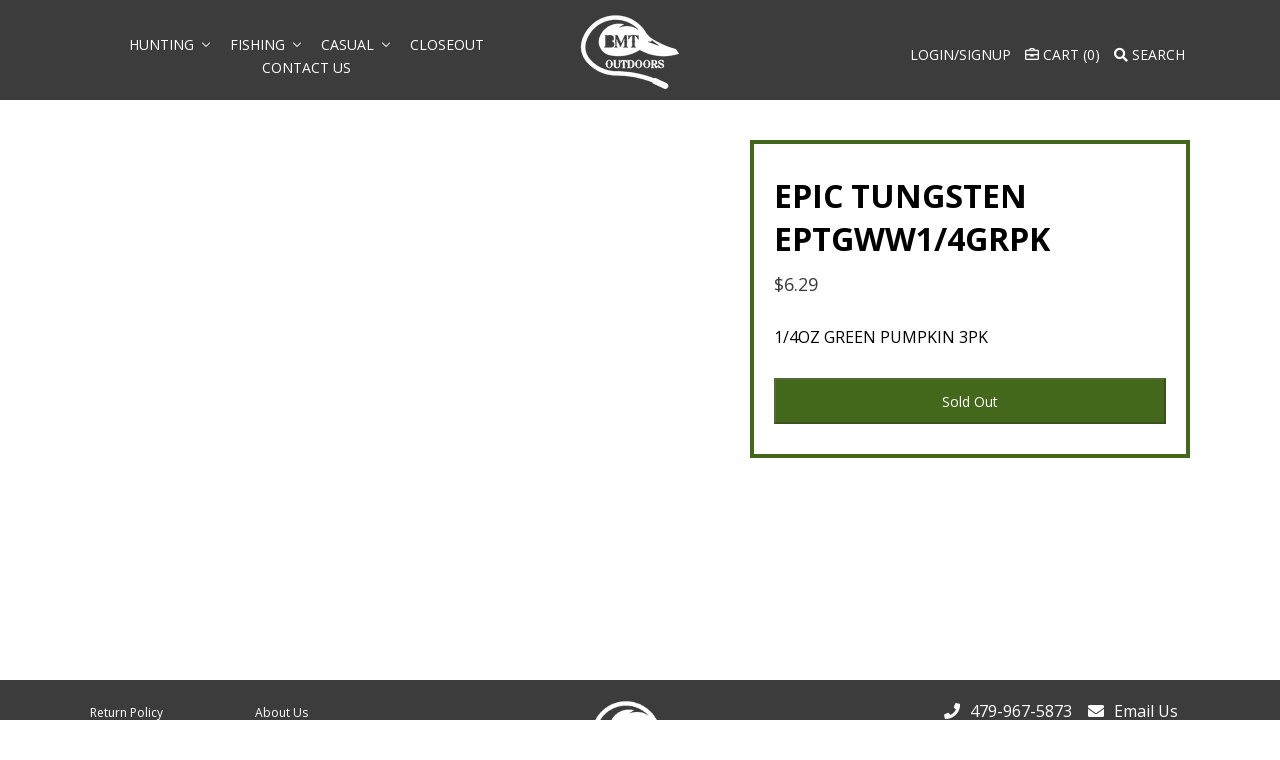

--- FILE ---
content_type: text/html; charset=utf-8
request_url: https://bmtoutdoors.com/products/epic-tungsten-eptgww1-4blck-copy
body_size: 18524
content:
<!doctype html>
<!--[if IE 9]> <html class="ie9 no-js supports-no-cookies" lang="en"> <![endif]-->
<!--[if (gt IE 9)|!(IE)]><!--> <html class="no-js supports-no-cookies" lang="en"> <!--<![endif]-->
<head>
  <meta charset="utf-8">
  <meta http-equiv="X-UA-Compatible" content="IE=edge">
  <meta name="viewport" content="width=device-width,initial-scale=1">
  <meta name="theme-color" content="#161616">
  <link rel="canonical" href="https://bmtoutdoors.com/products/epic-tungsten-eptgww1-4blck-copy">

  

  
  <title>
    EPIC TUNGSTEN EPTGWW1/4GRPK
    
    
    
      &ndash; BMT Outdoors
    
  </title>

  
    <meta name="description" content="1/4OZ GREEN PUMPKIN 3PK">
  

  
<meta property="og:site_name" content="BMT Outdoors">
<meta property="og:url" content="https://bmtoutdoors.com/products/epic-tungsten-eptgww1-4blck-copy">
<meta property="og:title" content="EPIC TUNGSTEN EPTGWW1/4GRPK">
<meta property="og:type" content="product">
<meta property="og:description" content="1/4OZ GREEN PUMPKIN 3PK"><meta property="og:price:amount" content="6.29">
  <meta property="og:price:currency" content="USD">


<meta name="twitter:site" content="@">
<meta name="twitter:card" content="summary_large_image">
<meta name="twitter:title" content="EPIC TUNGSTEN EPTGWW1/4GRPK">
<meta name="twitter:description" content="1/4OZ GREEN PUMPKIN 3PK">


  <link href="//bmtoutdoors.com/cdn/shop/t/2/assets/theme.scss.css?v=80906685182502517431655850735" rel="stylesheet" type="text/css" media="all" />
  <link href="//bmtoutdoors.com/cdn/shop/t/2/assets/slick.css?v=144499084075198852011536455621" rel="stylesheet" type="text/css" media="all" />
  <link href="https://fonts.googleapis.com/css?family=Open+Sans:400,700" rel="stylesheet">
  <link rel="stylesheet" href="https://pro.fontawesome.com/releases/v5.7.2/css/all.css" integrity="sha384-6jHF7Z3XI3fF4XZixAuSu0gGKrXwoX/w3uFPxC56OtjChio7wtTGJWRW53Nhx6Ev" crossorigin="anonymous">

  <script>
    document.documentElement.className = document.documentElement.className.replace('no-js', 'js');

    window.theme = {
      strings: {
        addToCart: "Add to Cart",
        soldOut: "Sold Out",
        unavailable: "Unavailable"
      },
      moneyFormat: "${{amount}}"
    };
  </script>

  

  <!--[if (gt IE 9)|!(IE)]><!--><script src="//bmtoutdoors.com/cdn/shop/t/2/assets/vendor.js?v=105036834476855484161534101952" defer="defer"></script><!--<![endif]-->
  <!--[if lt IE 9]><script src="//bmtoutdoors.com/cdn/shop/t/2/assets/vendor.js?v=105036834476855484161534101952"></script><![endif]-->

  <!--[if (gt IE 9)|!(IE)]><!--><script src="//bmtoutdoors.com/cdn/shop/t/2/assets/theme.js?v=106484637425813600281534101952" defer="defer"></script><!--<![endif]-->
  <!--[if lt IE 9]><script src="//bmtoutdoors.com/cdn/shop/t/2/assets/theme.js?v=106484637425813600281534101952"></script><![endif]-->

  
  
  <script>window.performance && window.performance.mark && window.performance.mark('shopify.content_for_header.start');</script><meta id="shopify-digital-wallet" name="shopify-digital-wallet" content="/2533523529/digital_wallets/dialog">
<meta name="shopify-checkout-api-token" content="c8e41cb7f01a0f1e550b2a372ac1dadf">
<meta id="in-context-paypal-metadata" data-shop-id="2533523529" data-venmo-supported="false" data-environment="production" data-locale="en_US" data-paypal-v4="true" data-currency="USD">
<link rel="alternate" type="application/json+oembed" href="https://bmtoutdoors.com/products/epic-tungsten-eptgww1-4blck-copy.oembed">
<script async="async" src="/checkouts/internal/preloads.js?locale=en-US"></script>
<link rel="preconnect" href="https://shop.app" crossorigin="anonymous">
<script async="async" src="https://shop.app/checkouts/internal/preloads.js?locale=en-US&shop_id=2533523529" crossorigin="anonymous"></script>
<script id="apple-pay-shop-capabilities" type="application/json">{"shopId":2533523529,"countryCode":"US","currencyCode":"USD","merchantCapabilities":["supports3DS"],"merchantId":"gid:\/\/shopify\/Shop\/2533523529","merchantName":"BMT Outdoors","requiredBillingContactFields":["postalAddress","email","phone"],"requiredShippingContactFields":["postalAddress","email","phone"],"shippingType":"shipping","supportedNetworks":["visa","masterCard","amex","discover","elo","jcb"],"total":{"type":"pending","label":"BMT Outdoors","amount":"1.00"},"shopifyPaymentsEnabled":true,"supportsSubscriptions":true}</script>
<script id="shopify-features" type="application/json">{"accessToken":"c8e41cb7f01a0f1e550b2a372ac1dadf","betas":["rich-media-storefront-analytics"],"domain":"bmtoutdoors.com","predictiveSearch":true,"shopId":2533523529,"locale":"en"}</script>
<script>var Shopify = Shopify || {};
Shopify.shop = "bmtoutdoors.myshopify.com";
Shopify.locale = "en";
Shopify.currency = {"active":"USD","rate":"1.0"};
Shopify.country = "US";
Shopify.theme = {"name":"BMT Outdoors by Ember Webs","id":34031566921,"schema_name":"Slate","schema_version":"1.0.0","theme_store_id":null,"role":"main"};
Shopify.theme.handle = "null";
Shopify.theme.style = {"id":null,"handle":null};
Shopify.cdnHost = "bmtoutdoors.com/cdn";
Shopify.routes = Shopify.routes || {};
Shopify.routes.root = "/";</script>
<script type="module">!function(o){(o.Shopify=o.Shopify||{}).modules=!0}(window);</script>
<script>!function(o){function n(){var o=[];function n(){o.push(Array.prototype.slice.apply(arguments))}return n.q=o,n}var t=o.Shopify=o.Shopify||{};t.loadFeatures=n(),t.autoloadFeatures=n()}(window);</script>
<script>
  window.ShopifyPay = window.ShopifyPay || {};
  window.ShopifyPay.apiHost = "shop.app\/pay";
  window.ShopifyPay.redirectState = null;
</script>
<script id="shop-js-analytics" type="application/json">{"pageType":"product"}</script>
<script defer="defer" async type="module" src="//bmtoutdoors.com/cdn/shopifycloud/shop-js/modules/v2/client.init-shop-cart-sync_BT-GjEfc.en.esm.js"></script>
<script defer="defer" async type="module" src="//bmtoutdoors.com/cdn/shopifycloud/shop-js/modules/v2/chunk.common_D58fp_Oc.esm.js"></script>
<script defer="defer" async type="module" src="//bmtoutdoors.com/cdn/shopifycloud/shop-js/modules/v2/chunk.modal_xMitdFEc.esm.js"></script>
<script type="module">
  await import("//bmtoutdoors.com/cdn/shopifycloud/shop-js/modules/v2/client.init-shop-cart-sync_BT-GjEfc.en.esm.js");
await import("//bmtoutdoors.com/cdn/shopifycloud/shop-js/modules/v2/chunk.common_D58fp_Oc.esm.js");
await import("//bmtoutdoors.com/cdn/shopifycloud/shop-js/modules/v2/chunk.modal_xMitdFEc.esm.js");

  window.Shopify.SignInWithShop?.initShopCartSync?.({"fedCMEnabled":true,"windoidEnabled":true});

</script>
<script>
  window.Shopify = window.Shopify || {};
  if (!window.Shopify.featureAssets) window.Shopify.featureAssets = {};
  window.Shopify.featureAssets['shop-js'] = {"shop-cart-sync":["modules/v2/client.shop-cart-sync_DZOKe7Ll.en.esm.js","modules/v2/chunk.common_D58fp_Oc.esm.js","modules/v2/chunk.modal_xMitdFEc.esm.js"],"init-fed-cm":["modules/v2/client.init-fed-cm_B6oLuCjv.en.esm.js","modules/v2/chunk.common_D58fp_Oc.esm.js","modules/v2/chunk.modal_xMitdFEc.esm.js"],"shop-cash-offers":["modules/v2/client.shop-cash-offers_D2sdYoxE.en.esm.js","modules/v2/chunk.common_D58fp_Oc.esm.js","modules/v2/chunk.modal_xMitdFEc.esm.js"],"shop-login-button":["modules/v2/client.shop-login-button_QeVjl5Y3.en.esm.js","modules/v2/chunk.common_D58fp_Oc.esm.js","modules/v2/chunk.modal_xMitdFEc.esm.js"],"pay-button":["modules/v2/client.pay-button_DXTOsIq6.en.esm.js","modules/v2/chunk.common_D58fp_Oc.esm.js","modules/v2/chunk.modal_xMitdFEc.esm.js"],"shop-button":["modules/v2/client.shop-button_DQZHx9pm.en.esm.js","modules/v2/chunk.common_D58fp_Oc.esm.js","modules/v2/chunk.modal_xMitdFEc.esm.js"],"avatar":["modules/v2/client.avatar_BTnouDA3.en.esm.js"],"init-windoid":["modules/v2/client.init-windoid_CR1B-cfM.en.esm.js","modules/v2/chunk.common_D58fp_Oc.esm.js","modules/v2/chunk.modal_xMitdFEc.esm.js"],"init-shop-for-new-customer-accounts":["modules/v2/client.init-shop-for-new-customer-accounts_C_vY_xzh.en.esm.js","modules/v2/client.shop-login-button_QeVjl5Y3.en.esm.js","modules/v2/chunk.common_D58fp_Oc.esm.js","modules/v2/chunk.modal_xMitdFEc.esm.js"],"init-shop-email-lookup-coordinator":["modules/v2/client.init-shop-email-lookup-coordinator_BI7n9ZSv.en.esm.js","modules/v2/chunk.common_D58fp_Oc.esm.js","modules/v2/chunk.modal_xMitdFEc.esm.js"],"init-shop-cart-sync":["modules/v2/client.init-shop-cart-sync_BT-GjEfc.en.esm.js","modules/v2/chunk.common_D58fp_Oc.esm.js","modules/v2/chunk.modal_xMitdFEc.esm.js"],"shop-toast-manager":["modules/v2/client.shop-toast-manager_DiYdP3xc.en.esm.js","modules/v2/chunk.common_D58fp_Oc.esm.js","modules/v2/chunk.modal_xMitdFEc.esm.js"],"init-customer-accounts":["modules/v2/client.init-customer-accounts_D9ZNqS-Q.en.esm.js","modules/v2/client.shop-login-button_QeVjl5Y3.en.esm.js","modules/v2/chunk.common_D58fp_Oc.esm.js","modules/v2/chunk.modal_xMitdFEc.esm.js"],"init-customer-accounts-sign-up":["modules/v2/client.init-customer-accounts-sign-up_iGw4briv.en.esm.js","modules/v2/client.shop-login-button_QeVjl5Y3.en.esm.js","modules/v2/chunk.common_D58fp_Oc.esm.js","modules/v2/chunk.modal_xMitdFEc.esm.js"],"shop-follow-button":["modules/v2/client.shop-follow-button_CqMgW2wH.en.esm.js","modules/v2/chunk.common_D58fp_Oc.esm.js","modules/v2/chunk.modal_xMitdFEc.esm.js"],"checkout-modal":["modules/v2/client.checkout-modal_xHeaAweL.en.esm.js","modules/v2/chunk.common_D58fp_Oc.esm.js","modules/v2/chunk.modal_xMitdFEc.esm.js"],"shop-login":["modules/v2/client.shop-login_D91U-Q7h.en.esm.js","modules/v2/chunk.common_D58fp_Oc.esm.js","modules/v2/chunk.modal_xMitdFEc.esm.js"],"lead-capture":["modules/v2/client.lead-capture_BJmE1dJe.en.esm.js","modules/v2/chunk.common_D58fp_Oc.esm.js","modules/v2/chunk.modal_xMitdFEc.esm.js"],"payment-terms":["modules/v2/client.payment-terms_Ci9AEqFq.en.esm.js","modules/v2/chunk.common_D58fp_Oc.esm.js","modules/v2/chunk.modal_xMitdFEc.esm.js"]};
</script>
<script id="__st">var __st={"a":2533523529,"offset":-21600,"reqid":"7c67c64f-57c3-4ffb-a139-f8c0b20286a8-1769142645","pageurl":"bmtoutdoors.com\/products\/epic-tungsten-eptgww1-4blck-copy","u":"d8cf3b247bea","p":"product","rtyp":"product","rid":7933418340548};</script>
<script>window.ShopifyPaypalV4VisibilityTracking = true;</script>
<script id="captcha-bootstrap">!function(){'use strict';const t='contact',e='account',n='new_comment',o=[[t,t],['blogs',n],['comments',n],[t,'customer']],c=[[e,'customer_login'],[e,'guest_login'],[e,'recover_customer_password'],[e,'create_customer']],r=t=>t.map((([t,e])=>`form[action*='/${t}']:not([data-nocaptcha='true']) input[name='form_type'][value='${e}']`)).join(','),a=t=>()=>t?[...document.querySelectorAll(t)].map((t=>t.form)):[];function s(){const t=[...o],e=r(t);return a(e)}const i='password',u='form_key',d=['recaptcha-v3-token','g-recaptcha-response','h-captcha-response',i],f=()=>{try{return window.sessionStorage}catch{return}},m='__shopify_v',_=t=>t.elements[u];function p(t,e,n=!1){try{const o=window.sessionStorage,c=JSON.parse(o.getItem(e)),{data:r}=function(t){const{data:e,action:n}=t;return t[m]||n?{data:e,action:n}:{data:t,action:n}}(c);for(const[e,n]of Object.entries(r))t.elements[e]&&(t.elements[e].value=n);n&&o.removeItem(e)}catch(o){console.error('form repopulation failed',{error:o})}}const l='form_type',E='cptcha';function T(t){t.dataset[E]=!0}const w=window,h=w.document,L='Shopify',v='ce_forms',y='captcha';let A=!1;((t,e)=>{const n=(g='f06e6c50-85a8-45c8-87d0-21a2b65856fe',I='https://cdn.shopify.com/shopifycloud/storefront-forms-hcaptcha/ce_storefront_forms_captcha_hcaptcha.v1.5.2.iife.js',D={infoText:'Protected by hCaptcha',privacyText:'Privacy',termsText:'Terms'},(t,e,n)=>{const o=w[L][v],c=o.bindForm;if(c)return c(t,g,e,D).then(n);var r;o.q.push([[t,g,e,D],n]),r=I,A||(h.body.append(Object.assign(h.createElement('script'),{id:'captcha-provider',async:!0,src:r})),A=!0)});var g,I,D;w[L]=w[L]||{},w[L][v]=w[L][v]||{},w[L][v].q=[],w[L][y]=w[L][y]||{},w[L][y].protect=function(t,e){n(t,void 0,e),T(t)},Object.freeze(w[L][y]),function(t,e,n,w,h,L){const[v,y,A,g]=function(t,e,n){const i=e?o:[],u=t?c:[],d=[...i,...u],f=r(d),m=r(i),_=r(d.filter((([t,e])=>n.includes(e))));return[a(f),a(m),a(_),s()]}(w,h,L),I=t=>{const e=t.target;return e instanceof HTMLFormElement?e:e&&e.form},D=t=>v().includes(t);t.addEventListener('submit',(t=>{const e=I(t);if(!e)return;const n=D(e)&&!e.dataset.hcaptchaBound&&!e.dataset.recaptchaBound,o=_(e),c=g().includes(e)&&(!o||!o.value);(n||c)&&t.preventDefault(),c&&!n&&(function(t){try{if(!f())return;!function(t){const e=f();if(!e)return;const n=_(t);if(!n)return;const o=n.value;o&&e.removeItem(o)}(t);const e=Array.from(Array(32),(()=>Math.random().toString(36)[2])).join('');!function(t,e){_(t)||t.append(Object.assign(document.createElement('input'),{type:'hidden',name:u})),t.elements[u].value=e}(t,e),function(t,e){const n=f();if(!n)return;const o=[...t.querySelectorAll(`input[type='${i}']`)].map((({name:t})=>t)),c=[...d,...o],r={};for(const[a,s]of new FormData(t).entries())c.includes(a)||(r[a]=s);n.setItem(e,JSON.stringify({[m]:1,action:t.action,data:r}))}(t,e)}catch(e){console.error('failed to persist form',e)}}(e),e.submit())}));const S=(t,e)=>{t&&!t.dataset[E]&&(n(t,e.some((e=>e===t))),T(t))};for(const o of['focusin','change'])t.addEventListener(o,(t=>{const e=I(t);D(e)&&S(e,y())}));const B=e.get('form_key'),M=e.get(l),P=B&&M;t.addEventListener('DOMContentLoaded',(()=>{const t=y();if(P)for(const e of t)e.elements[l].value===M&&p(e,B);[...new Set([...A(),...v().filter((t=>'true'===t.dataset.shopifyCaptcha))])].forEach((e=>S(e,t)))}))}(h,new URLSearchParams(w.location.search),n,t,e,['guest_login'])})(!0,!0)}();</script>
<script integrity="sha256-4kQ18oKyAcykRKYeNunJcIwy7WH5gtpwJnB7kiuLZ1E=" data-source-attribution="shopify.loadfeatures" defer="defer" src="//bmtoutdoors.com/cdn/shopifycloud/storefront/assets/storefront/load_feature-a0a9edcb.js" crossorigin="anonymous"></script>
<script crossorigin="anonymous" defer="defer" src="//bmtoutdoors.com/cdn/shopifycloud/storefront/assets/shopify_pay/storefront-65b4c6d7.js?v=20250812"></script>
<script data-source-attribution="shopify.dynamic_checkout.dynamic.init">var Shopify=Shopify||{};Shopify.PaymentButton=Shopify.PaymentButton||{isStorefrontPortableWallets:!0,init:function(){window.Shopify.PaymentButton.init=function(){};var t=document.createElement("script");t.src="https://bmtoutdoors.com/cdn/shopifycloud/portable-wallets/latest/portable-wallets.en.js",t.type="module",document.head.appendChild(t)}};
</script>
<script data-source-attribution="shopify.dynamic_checkout.buyer_consent">
  function portableWalletsHideBuyerConsent(e){var t=document.getElementById("shopify-buyer-consent"),n=document.getElementById("shopify-subscription-policy-button");t&&n&&(t.classList.add("hidden"),t.setAttribute("aria-hidden","true"),n.removeEventListener("click",e))}function portableWalletsShowBuyerConsent(e){var t=document.getElementById("shopify-buyer-consent"),n=document.getElementById("shopify-subscription-policy-button");t&&n&&(t.classList.remove("hidden"),t.removeAttribute("aria-hidden"),n.addEventListener("click",e))}window.Shopify?.PaymentButton&&(window.Shopify.PaymentButton.hideBuyerConsent=portableWalletsHideBuyerConsent,window.Shopify.PaymentButton.showBuyerConsent=portableWalletsShowBuyerConsent);
</script>
<script data-source-attribution="shopify.dynamic_checkout.cart.bootstrap">document.addEventListener("DOMContentLoaded",(function(){function t(){return document.querySelector("shopify-accelerated-checkout-cart, shopify-accelerated-checkout")}if(t())Shopify.PaymentButton.init();else{new MutationObserver((function(e,n){t()&&(Shopify.PaymentButton.init(),n.disconnect())})).observe(document.body,{childList:!0,subtree:!0})}}));
</script>
<link id="shopify-accelerated-checkout-styles" rel="stylesheet" media="screen" href="https://bmtoutdoors.com/cdn/shopifycloud/portable-wallets/latest/accelerated-checkout-backwards-compat.css" crossorigin="anonymous">
<style id="shopify-accelerated-checkout-cart">
        #shopify-buyer-consent {
  margin-top: 1em;
  display: inline-block;
  width: 100%;
}

#shopify-buyer-consent.hidden {
  display: none;
}

#shopify-subscription-policy-button {
  background: none;
  border: none;
  padding: 0;
  text-decoration: underline;
  font-size: inherit;
  cursor: pointer;
}

#shopify-subscription-policy-button::before {
  box-shadow: none;
}

      </style>

<script>window.performance && window.performance.mark && window.performance.mark('shopify.content_for_header.end');</script>
  
  <div id="shopify-section-filter-menu-settings" class="shopify-section"><style type="text/css">
/*  Filter Menu Color and Image Section CSS */</style>
<link href="//bmtoutdoors.com/cdn/shop/t/2/assets/filter-menu.scss.css?v=143231326389666167941655850735" rel="stylesheet" type="text/css" media="all" />
<script src="//bmtoutdoors.com/cdn/shop/t/2/assets/filter-menu.js?v=158299443295553216461540938304" type="text/javascript"></script>




</div>

  <script> if (window.location.hostname.replaceAll('.','') !== "bmtoutdoorscom") { // remove all dots from your domain name here if (window.location.hostname == "bmtoutdoors.myshopify.com") { console.log("bmtoutdoors.myshopify.com"); // this prevents redirect if using the permanent_domain } else { window.location.replace('https://www.bmtoutdoors.com'); } }; </script>
<!-- BEGIN app block: shopify://apps/buddha-mega-menu-navigation/blocks/megamenu/dbb4ce56-bf86-4830-9b3d-16efbef51c6f -->
<script>
        var productImageAndPrice = [],
            collectionImages = [],
            articleImages = [],
            mmLivIcons = false,
            mmFlipClock = false,
            mmFixesUseJquery = false,
            mmNumMMI = 5,
            mmSchemaTranslation = {},
            mmMenuStrings =  [] ,
            mmShopLocale = "en",
            mmShopLocaleCollectionsRoute = "/collections",
            mmSchemaDesignJSON = [{"action":"menu-select","value":"main-menu"},{"action":"design","setting":"vertical_text_color","value":"#4e4e4e"},{"action":"design","setting":"text_color","value":"#222222"},{"action":"design","setting":"button_text_color","value":"#ffffff"},{"action":"design","setting":"button_text_hover_color","value":"#ffffff"},{"action":"design","setting":"background_color","value":"#ffffff"},{"action":"design","setting":"background_hover_color","value":"#f9f9f9"},{"action":"design","setting":"button_background_color","value":"#0da19a"},{"action":"design","setting":"button_background_hover_color","value":"#0d8781"},{"action":"design","setting":"tree_sub_direction","value":"set_tree_auto"},{"action":"design","setting":"font_family","value":"Default"},{"action":"design","setting":"font_size","value":"13px"},{"action":"design","setting":"vertical_link_color","value":"#c7c7c7"},{"action":"design","setting":"vertical_font_size","value":"14px"},{"action":"design","setting":"vertical_link_hover_color","value":"#44681b"},{"action":"design","setting":"link_hover_color","value":"#44681b"},{"action":"design","setting":"link_color","value":"#212121"}],
            mmDomChangeSkipUl = "",
            buddhaMegaMenuShop = "bmtoutdoors.myshopify.com",
            mmWireframeCompression = "0",
            mmExtensionAssetUrl = "https://cdn.shopify.com/extensions/019abe06-4a3f-7763-88da-170e1b54169b/mega-menu-151/assets/";var bestSellersHTML = '';var newestProductsHTML = '';/* get link lists api */
        var linkLists={"main-menu" : {"title":"Main menu", "items":["/collections/all","#","#","#",]},"footer" : {"title":"Footer menu", "items":["/pages/return-policy","/pages/shipping-and-receiving","/pages/privacy-policy",]},"about-menu" : {"title":"About Menu", "items":["/pages/about-us","/pages/contact-us",]},"customer-account-main-menu" : {"title":"Customer account main menu", "items":["/","https://shopify.com/2533523529/account/orders?locale=en&amp;region_country=US",]},};/*ENDPARSE*/

        

        /* set product prices *//* get the collection images *//* get the article images *//* customer fixes */
        var mmThemeFixesBeforeInit = function(){ /* generic mobile menu toggle translate effect */ document.addEventListener("toggleSubmenu", function (e) { var pc = document.querySelector("#PageContainer"); var mm = document.querySelector("#MobileNav"); if (pc && mm && typeof e.mmMobileHeight != "undefined"){ var pcStyle = pc.getAttribute("style"); if (pcStyle && pcStyle.indexOf("translate3d") != -1) { pc.style.transform = "translate3d(0px, "+ e.mmMobileHeight +"px, 0px)"; } } }); mmAddStyle(" .header__icons {z-index: 1003;} "); if (document.querySelectorAll(".sf-menu-links,ul.sf-nav").length == 2) { customMenuUls=".sf-menu-links,ul.sf-nav"; mmHorizontalMenus="ul.sf-nav"; mmVerticalMenus=".sf-menu-links"; mmAddStyle("@media screen and (min-width:1280px) { .sf-header__desktop {display: block !important;} }"); } window.mmLoadFunction = function(){ setTimeout(function(){ var m = document.querySelector("#megamenu_level__1"); if (m && m.matches(".vertical-mega-menu")) reinitMenus("#megamenu_level__1"); },100); }; if (document.readyState !== "loading") { mmLoadFunction(); } else { document.removeEventListener("DOMContentLoaded", mmLoadFunction); document.addEventListener("DOMContentLoaded", mmLoadFunction); } }; var mmThemeFixesBefore = function(){ window.buddhaFilterLiElements = function(liElements){ var elements = []; for (var i=0; i<liElements.length; i++) { if (liElements[i].querySelector("[href=\"/cart\"]") == null) { elements.push(liElements[i]); } } return elements; }; if (tempMenuObject.u.matches("#mobile_menu, #velaMegamenu .nav, #SiteNav, #siteNav")) { tempMenuObject.forceMenu = true; tempMenuObject.skipCheck = true; tempMenuObject.liItems = buddhaFilterLiElements(mmNot(tempMenuObject.u.children, ".search_container,.site-nav__item_cart")); } else if (tempMenuObject.u.matches(".main_nav .nav .menu")) { var numMenusApplied = 0, numMenusAppliedSticky = 0; mmForEach(document, ".main_nav .nav .menu", function(el){ if (el.closest(".sticky_nav") == null) { if (el.querySelector(".buddha-menu-item")) { numMenusApplied++; } } else { if (el.querySelector(".buddha-menu-item")) { numMenusAppliedSticky++; } } }); if (((tempMenuObject.u.closest(".sticky_nav")) && (numMenusAppliedSticky < 1)) || ((tempMenuObject.u.closest(".sticky_nav")) && (numMenusApplied < 1))) { tempMenuObject.forceMenu = true; tempMenuObject.skipCheck = true; tempMenuObject.liItems = buddhaFilterLiElements(mmNot(tempMenuObject.u.children, ".search_container,.site-nav__item_cart")); } } else if (tempMenuObject.u.matches("#mobile-menu:not(.mm-menu)") && tempMenuObject.u.querySelector(".hamburger,.shifter-handle") == null) { tempMenuObject.forceMenu = true; tempMenuObject.skipCheck = true; tempMenuObject.liItems = buddhaFilterLiElements(tempMenuObject.u.children); } else if (tempMenuObject.u.matches("#accessibleNav") && tempMenuObject.u.closest("#topnav2") == null) { tempMenuObject.forceMenu = true; tempMenuObject.skipCheck = true; tempMenuObject.liItems = buddhaFilterLiElements(mmNot(tempMenuObject.u.children, ".customer-navlink")); } else if (tempMenuObject.u.matches("#megamenu_level__1")) { tempMenuObject.forceMenu = true; tempMenuObject.skipCheck = true; tempMenuObject.liClasses = "level_1__item"; tempMenuObject.aClasses = "level_1__link"; tempMenuObject.liItems = buddhaFilterLiElements(tempMenuObject.u.children); } else if (tempMenuObject.u.matches(".mobile-nav__items")) { tempMenuObject.forceMenu = true; tempMenuObject.skipCheck = true; tempMenuObject.liClasses = "mobile-nav__item"; tempMenuObject.aClasses = "mobile-nav__link"; tempMenuObject.liItems = buddhaFilterLiElements(tempMenuObject.u.children); } else if (tempMenuObject.u.matches("#NavDrawer > .mobile-nav") && document.querySelector(".mobile-nav>.buddha-menu-item") == null ) { tempMenuObject.forceMenu = true; tempMenuObject.skipCheck = true; tempMenuObject.liClasses = "mobile-nav__item"; tempMenuObject.aClasses = "mobile-nav__link"; tempMenuObject.liItems = buddhaFilterLiElements(mmNot(tempMenuObject.u.children, ".mobile-nav__search")); } else if (tempMenuObject.u.matches(".mobile-nav-wrapper > .mobile-nav")) { tempMenuObject.forceMenu = true; tempMenuObject.skipCheck = true; tempMenuObject.liClasses = "mobile-nav__item border-bottom"; tempMenuObject.aClasses = "mobile-nav__link"; tempMenuObject.liItems = buddhaFilterLiElements(mmNot(tempMenuObject.u.children, ".mobile-nav__search")); } else if (tempMenuObject.u.matches("#nav .mm-panel .mm-listview")) { tempMenuObject.forceMenu = true; tempMenuObject.skipCheck = true; tempMenuObject.liItems = buddhaFilterLiElements(tempMenuObject.u.children); var firstMmPanel = true; mmForEach(document, "#nav>.mm-panels>.mm-panel", function(el){ if (firstMmPanel) { firstMmPanel = false; el.classList.remove("mm-hidden"); el.classList.remove("mm-subopened"); } else { el.parentElement.removeChild(el); } }); } else if (tempMenuObject.u.matches(".SidebarMenu__Nav--primary")) { tempMenuObject.forceMenu = true; tempMenuObject.skipCheck = true; tempMenuObject.liClasses = "Collapsible"; tempMenuObject.aClasses = "Collapsible__Button Heading u-h6"; tempMenuObject.liItems = buddhaFilterLiElements(tempMenuObject.u.children); } else if (tempMenuObject.u.matches(".mm_menus_ul")) { tempMenuObject.forceMenu = true; tempMenuObject.skipCheck = true; tempMenuObject.liClasses = "ets_menu_item"; tempMenuObject.aClasses = "mm-nowrap"; tempMenuObject.liItems = buddhaFilterLiElements(tempMenuObject.u.children); mmAddStyle(" .horizontal-mega-menu > .buddha-menu-item > a {white-space: nowrap;} ", "mmThemeCStyle"); } else if (tempMenuObject.u.matches("#accordion")) { tempMenuObject.forceMenu = true; tempMenuObject.skipCheck = true; tempMenuObject.liClasses = ""; tempMenuObject.aClasses = ""; tempMenuObject.liItems = tempMenuObject.u.children; } else if (tempMenuObject.u.matches(".mobile-menu__panel:first-child .mobile-menu__nav")) { tempMenuObject.forceMenu = true; tempMenuObject.skipCheck=true; tempMenuObject.liClasses = "mobile-menu__nav-item"; tempMenuObject.aClasses = "mobile-menu__nav-link"; tempMenuObject.liItems = tempMenuObject.u.children; } else if (tempMenuObject.u.matches("#nt_menu_id")) { tempMenuObject.forceMenu = true; tempMenuObject.skipCheck=true; tempMenuObject.liClasses = "menu-item type_simple"; tempMenuObject.aClasses = "lh__1 flex al_center pr"; tempMenuObject.liItems = tempMenuObject.u.children; } else if (tempMenuObject.u.matches("#menu_mb_cat")) { tempMenuObject.forceMenu = true; tempMenuObject.skipCheck=true; tempMenuObject.liClasses = "menu-item type_simple"; tempMenuObject.aClasses = ""; tempMenuObject.liItems = tempMenuObject.u.children; } else if (tempMenuObject.u.matches("#menu_mb_ul")) { tempMenuObject.forceMenu = true; tempMenuObject.skipCheck=true; tempMenuObject.liClasses = "menu-item only_icon_false"; tempMenuObject.aClasses = ""; tempMenuObject.liItems = mmNot(tempMenuObject.u.children, "#customer_login_link,#customer_register_link,#item_mb_help", true); mmAddStyle(" #menu_mb_ul.vertical-mega-menu li.buddha-menu-item>a {display: flex !important;} #menu_mb_ul.vertical-mega-menu li.buddha-menu-item>a>.mm-title {padding: 0 !important;} ", "mmThemeStyle"); } else if (tempMenuObject.u.matches(".header__inline-menu > .list-menu")) { tempMenuObject.forceMenu = true; tempMenuObject.skipCheck=true; tempMenuObject.liClasses = ""; tempMenuObject.aClasses = "header__menu-item list-menu__item link focus-inset"; tempMenuObject.liItems = tempMenuObject.u.children; } else if (tempMenuObject.u.matches(".menu-drawer__navigation>.list-menu")) { tempMenuObject.forceMenu = true; tempMenuObject.skipCheck=true; tempMenuObject.liClasses = ""; tempMenuObject.aClasses = "menu-drawer__menu-item list-menu__item link link--text focus-inset"; tempMenuObject.liItems = tempMenuObject.u.children; } else if (tempMenuObject.u.matches(".header__menu-items")) { tempMenuObject.forceMenu = true; tempMenuObject.skipCheck = true; tempMenuObject.liClasses = "navbar-item header__item has-mega-menu"; tempMenuObject.aClasses = "navbar-link header__link"; tempMenuObject.liItems = tempMenuObject.u.children; mmAddStyle(" .horizontal-mega-menu .buddha-menu-item>a:after{content: none;} ", "mmThemeStyle"); } else if (tempMenuObject.u.matches(".header__navigation")) { tempMenuObject.forceMenu = true; tempMenuObject.skipCheck = true; tempMenuObject.liClasses = "header__nav-item"; tempMenuObject.aClasses = ""; tempMenuObject.liItems = tempMenuObject.u.children; } else if (tempMenuObject.u.matches(".slide-nav")) { mmVerticalMenus=".slide-nav"; tempMenuObject.forceMenu = true; tempMenuObject.skipCheck = true; tempMenuObject.liClasses = "slide-nav__item"; tempMenuObject.aClasses = "slide-nav__link"; tempMenuObject.liItems = tempMenuObject.u.children; } else if (tempMenuObject.u.matches(".header__links-list")) { tempMenuObject.forceMenu = true; tempMenuObject.skipCheck = true; tempMenuObject.liClasses = ""; tempMenuObject.aClasses = ""; tempMenuObject.liItems = tempMenuObject.u.children; mmAddStyle(".header__left,.header__links {overflow: visible !important; }"); } else if (tempMenuObject.u.matches("#menu-main-navigation,#menu-mobile-nav,#t4s-menu-drawer")) { tempMenuObject.forceMenu = true; tempMenuObject.skipCheck=true; tempMenuObject.liClasses = ""; tempMenuObject.aClasses = ""; tempMenuObject.liItems = tempMenuObject.u.children; } else if (tempMenuObject.u.matches(".nav-desktop:first-child > .nav-desktop__tier-1")) { tempMenuObject.forceMenu = true; tempMenuObject.skipCheck=true; tempMenuObject.liClasses = "nav-desktop__tier-1-item"; tempMenuObject.aClasses = "nav-desktop__tier-1-link"; tempMenuObject.liItems = tempMenuObject.u.children; } else if (tempMenuObject.u.matches(".mobile-nav") && tempMenuObject.u.querySelector(".appear-animation.appear-delay-2") != null) { tempMenuObject.forceMenu = true; tempMenuObject.skipCheck=true; tempMenuObject.liClasses = "mobile-nav__item appear-animation appear-delay-3"; tempMenuObject.aClasses = "mobile-nav__link"; tempMenuObject.liItems = mmNot(tempMenuObject.u.children, "a[href*=account],.mobile-nav__spacer", true); } else if (tempMenuObject.u.matches("nav > .list-menu")) { tempMenuObject.forceMenu = true; tempMenuObject.liClasses = ""; tempMenuObject.aClasses = "header__menu-item list-menu__item link link--text focus-inset"; tempMenuObject.liItems = tempMenuObject.u.children; } else if (tempMenuObject.u.matches(".site-navigation>.navmenu")) { tempMenuObject.forceMenu = true; tempMenuObject.skipCheck=true; tempMenuObject.liClasses = "navmenu-item navmenu-basic__item"; tempMenuObject.aClasses = "navmenu-link navmenu-link-depth-1"; tempMenuObject.liItems = tempMenuObject.u.children; } else if (tempMenuObject.u.matches("nav>.js-accordion-mobile-nav")) { tempMenuObject.skipCheck = true; tempMenuObject.forceMenu = true; tempMenuObject.liClasses = "js-accordion-header c-accordion__header"; tempMenuObject.aClasses = "js-accordion-link c-accordion__link"; tempMenuObject.liItems = mmNot(tempMenuObject.u.children, ".mobile-menu__item"); } else if (tempMenuObject.u.matches(".sf-menu-links")) { tempMenuObject.forceMenu = true; tempMenuObject.skipCheck = true; tempMenuObject.liClasses = "list-none"; tempMenuObject.aClasses = "block px-4 py-3"; tempMenuObject.liItems = tempMenuObject.u.children; } else if (tempMenuObject.u.matches(".sf-nav")) { tempMenuObject.forceMenu = true; tempMenuObject.skipCheck = true; tempMenuObject.liClasses = "sf-menu-item list-none sf-menu-item--no-mega sf-menu-item-parent"; tempMenuObject.aClasses = "block px-4 py-5 flex items-center sf__parent-item"; tempMenuObject.liItems = tempMenuObject.u.children; } else if (tempMenuObject.u.matches(".main-nav:not(.topnav)") && tempMenuObject.u.children.length>2) { tempMenuObject.forceMenu = true; tempMenuObject.skipCheck = true; tempMenuObject.liClasses = "main-nav__tier-1-item"; tempMenuObject.aClasses = "main-nav__tier-1-link"; tempMenuObject.liItems = tempMenuObject.u.children; } else if (tempMenuObject.u.matches(".mobile-nav") && tempMenuObject.u.querySelector(".mobile-nav__item") != null && document.querySelector(".mobile-nav .buddha-menu-item")==null) { tempMenuObject.forceMenu = true; tempMenuObject.skipCheck = true; tempMenuObject.liClasses = "mobile-nav__item"; tempMenuObject.aClasses = "mobile-nav__link"; tempMenuObject.liItems = tempMenuObject.u.children; } else if (tempMenuObject.u.matches("#t4s-nav-ul")) { tempMenuObject.forceMenu = true; tempMenuObject.liClasses = "t4s-type__mega menu-width__cus t4s-menu-item has--children menu-has__offsets"; tempMenuObject.aClasses = "t4s-lh-1 t4s-d-flex t4s-align-items-center t4s-pr"; tempMenuObject.liItems = tempMenuObject.u.children; } else if (tempMenuObject.u.matches("#menu-mb__ul")) { tempMenuObject.forceMenu = true; tempMenuObject.liClasses = "t4s-menu-item t4s-item-level-0"; tempMenuObject.aClasses = ""; tempMenuObject.liItems = mmNot(tempMenuObject.u.children, "#item_mb_wis,#item_mb_sea,#item_mb_acc,#item_mb_help"); } /* try to find li and a classes for requested menu if they are not set */ if (tempMenuObject.skipCheck == true) { var _links=[]; var keys = Object.keys(linkLists); for (var i=0; i<keys.length; i++) { if (selectedMenu == keys[i]) { _links = linkLists[keys[i]].items; break; } } mmForEachChild(tempMenuObject.u, "LI", function(li){ var href = null; var a = li.querySelector("a"); if (a) href = a.getAttribute("href"); if (href == null || (href != null && (href.substr(0,1) == "#" || href==""))){ var a2 = li.querySelector((!!document.documentMode) ? "* + a" : "a:nth-child(2)"); if (a2) { href = a2.getAttribute("href"); a = a2; } } if (href == null || (href != null && (href.substr(0,1) == "#" || href==""))) { var a2 = li.querySelector("a>a"); if (a2) { href = a2.getAttribute("href"); a = a2; } } /* stil no matching href, search all children a for a matching href */ if (href == null || (href != null && (href.substr(0,1) == "#" || href==""))) { var a2 = li.querySelectorAll("a[href]"); for (var i=0; i<a2.length; i++) { var href2 = a2[i].getAttribute("href"); if (_links[tempMenuObject.elementFits] != undefined && href2 == _links[tempMenuObject.elementFits]) { href = href2; a = a2[i]; break; } } } if (_links[tempMenuObject.elementFits] != undefined && href == _links[tempMenuObject.elementFits]) { if (tempMenuObject.liClasses == undefined) { tempMenuObject.liClasses = ""; } tempMenuObject.liClasses = concatClasses(li.getAttribute("class"), tempMenuObject.liClasses); if (tempMenuObject.aClasses == undefined) { tempMenuObject.aClasses = ""; } if (a) tempMenuObject.aClasses = concatClasses(a.getAttribute("class"), tempMenuObject.aClasses); tempMenuObject.elementFits++; } else if (tempMenuObject.elementFits > 0 && tempMenuObject.elementFits != _links.length) { tempMenuObject.elementFits = 0; if (href == _links[0]) { tempMenuObject.elementFits = 1; } } }); } }; 
        

        var mmWireframe = {"html" : "<li class=\"buddha-menu-item\"  ><a data-href=\"no-link\" href=\"javascript:void(0);\" aria-label=\"Hunting\" data-no-instant=\"\" onclick=\"return toggleSubmenu(this);\"  ><span class=\"mm-title\">Hunting</span><i class=\"mm-arrow mm-angle-down\" aria-hidden=\"true\"></i><span class=\"toggle-menu-btn\" style=\"display:none;\" title=\"Toggle menu\" onclick=\"return toggleSubmenu(this)\"><span class=\"mm-arrow-icon\"><span class=\"bar-one\"></span><span class=\"bar-two\"></span></span></span></a><ul class=\"mm-submenu tree  small \"><li data-href=\"no-link\" href=\"javascript:void(0);\" aria-label=\"Decoys\" data-no-instant=\"\" onclick=\"return toggleSubmenu(this);\"  ><a data-href=\"no-link\" href=\"javascript:void(0);\" aria-label=\"Decoys\" data-no-instant=\"\" onclick=\"return toggleSubmenu(this);\"  ><span class=\"mm-title\">Decoys</span><i class=\"mm-arrow mm-angle-down\" aria-hidden=\"true\"></i><span class=\"toggle-menu-btn\" style=\"display:none;\" title=\"Toggle menu\" onclick=\"return toggleSubmenu(this)\"><span class=\"mm-arrow-icon\"><span class=\"bar-one\"></span><span class=\"bar-two\"></span></span></span></a><ul class=\"mm-submenu tree  small mm-last-level\"><li data-href=\"/collections/decoy-duck\" href=\"/collections/decoy-duck\" aria-label=\"Duck\" data-no-instant=\"\" onclick=\"mmGoToPage(this, event); return false;\"  ><a data-href=\"/collections/decoy-duck\" href=\"/collections/decoy-duck\" aria-label=\"Duck\" data-no-instant=\"\" onclick=\"mmGoToPage(this, event); return false;\"  ><span class=\"mm-title\">Duck</span></a></li><li data-href=\"/collections/decoy-motion\" href=\"/collections/decoy-motion\" aria-label=\"Motion\" data-no-instant=\"\" onclick=\"mmGoToPage(this, event); return false;\"  ><a data-href=\"/collections/decoy-motion\" href=\"/collections/decoy-motion\" aria-label=\"Motion\" data-no-instant=\"\" onclick=\"mmGoToPage(this, event); return false;\"  ><span class=\"mm-title\">Motion</span></a></li><li data-href=\"/collections/decoy-accessories\" href=\"/collections/decoy-accessories\" aria-label=\"Accessories\" data-no-instant=\"\" onclick=\"mmGoToPage(this, event); return false;\"  ><a data-href=\"/collections/decoy-accessories\" href=\"/collections/decoy-accessories\" aria-label=\"Accessories\" data-no-instant=\"\" onclick=\"mmGoToPage(this, event); return false;\"  ><span class=\"mm-title\">Accessories</span></a></li></ul></li><li data-href=\"no-link\" href=\"javascript:void(0);\" aria-label=\"Calls\" data-no-instant=\"\" onclick=\"return toggleSubmenu(this);\"  ><a data-href=\"no-link\" href=\"javascript:void(0);\" aria-label=\"Calls\" data-no-instant=\"\" onclick=\"return toggleSubmenu(this);\"  ><span class=\"mm-title\">Calls</span><i class=\"mm-arrow mm-angle-down\" aria-hidden=\"true\"></i><span class=\"toggle-menu-btn\" style=\"display:none;\" title=\"Toggle menu\" onclick=\"return toggleSubmenu(this)\"><span class=\"mm-arrow-icon\"><span class=\"bar-one\"></span><span class=\"bar-two\"></span></span></span></a><ul class=\"mm-submenu tree  small mm-last-level\"><li data-href=\"/collections/calls-duck\" href=\"/collections/calls-duck\" aria-label=\"Duck\" data-no-instant=\"\" onclick=\"mmGoToPage(this, event); return false;\"  ><a data-href=\"/collections/calls-duck\" href=\"/collections/calls-duck\" aria-label=\"Duck\" data-no-instant=\"\" onclick=\"mmGoToPage(this, event); return false;\"  ><span class=\"mm-title\">Duck</span></a></li><li data-href=\"/collections/calls-lanyards\" href=\"/collections/calls-lanyards\" aria-label=\"Lanyards\" data-no-instant=\"\" onclick=\"mmGoToPage(this, event); return false;\"  ><a data-href=\"/collections/calls-lanyards\" href=\"/collections/calls-lanyards\" aria-label=\"Lanyards\" data-no-instant=\"\" onclick=\"mmGoToPage(this, event); return false;\"  ><span class=\"mm-title\">Lanyards</span></a></li><li data-href=\"/collections/calls-accessories\" href=\"/collections/calls-accessories\" aria-label=\"Accessories\" data-no-instant=\"\" onclick=\"mmGoToPage(this, event); return false;\"  ><a data-href=\"/collections/calls-accessories\" href=\"/collections/calls-accessories\" aria-label=\"Accessories\" data-no-instant=\"\" onclick=\"mmGoToPage(this, event); return false;\"  ><span class=\"mm-title\">Accessories</span></a></li></ul></li><li data-href=\"no-link\" href=\"javascript:void(0);\" aria-label=\"Dogs\" data-no-instant=\"\" onclick=\"return toggleSubmenu(this);\"  ><a data-href=\"no-link\" href=\"javascript:void(0);\" aria-label=\"Dogs\" data-no-instant=\"\" onclick=\"return toggleSubmenu(this);\"  ><span class=\"mm-title\">Dogs</span><i class=\"mm-arrow mm-angle-down\" aria-hidden=\"true\"></i><span class=\"toggle-menu-btn\" style=\"display:none;\" title=\"Toggle menu\" onclick=\"return toggleSubmenu(this)\"><span class=\"mm-arrow-icon\"><span class=\"bar-one\"></span><span class=\"bar-two\"></span></span></span></a><ul class=\"mm-submenu tree  small mm-last-level\"><li data-href=\"/collections/dogs-vest\" href=\"/collections/dogs-vest\" aria-label=\"Vest\" data-no-instant=\"\" onclick=\"mmGoToPage(this, event); return false;\"  ><a data-href=\"/collections/dogs-vest\" href=\"/collections/dogs-vest\" aria-label=\"Vest\" data-no-instant=\"\" onclick=\"mmGoToPage(this, event); return false;\"  ><span class=\"mm-title\">Vest</span></a></li><li data-href=\"/collections/dogs-kennels\" href=\"/collections/dogs-kennels\" aria-label=\"Kennels\" data-no-instant=\"\" onclick=\"mmGoToPage(this, event); return false;\"  ><a data-href=\"/collections/dogs-kennels\" href=\"/collections/dogs-kennels\" aria-label=\"Kennels\" data-no-instant=\"\" onclick=\"mmGoToPage(this, event); return false;\"  ><span class=\"mm-title\">Kennels</span></a></li><li data-href=\"/collections/dogs-collars\" href=\"/collections/dogs-collars\" aria-label=\"Collars\" data-no-instant=\"\" onclick=\"mmGoToPage(this, event); return false;\"  ><a data-href=\"/collections/dogs-collars\" href=\"/collections/dogs-collars\" aria-label=\"Collars\" data-no-instant=\"\" onclick=\"mmGoToPage(this, event); return false;\"  ><span class=\"mm-title\">Collars</span></a></li><li data-href=\"/collections/dogs-stands\" href=\"/collections/dogs-stands\" aria-label=\"Stands\" data-no-instant=\"\" onclick=\"mmGoToPage(this, event); return false;\"  ><a data-href=\"/collections/dogs-stands\" href=\"/collections/dogs-stands\" aria-label=\"Stands\" data-no-instant=\"\" onclick=\"mmGoToPage(this, event); return false;\"  ><span class=\"mm-title\">Stands</span></a></li><li data-href=\"/collections/dogs-accessories\" href=\"/collections/dogs-accessories\" aria-label=\"Accessories\" data-no-instant=\"\" onclick=\"mmGoToPage(this, event); return false;\"  ><a data-href=\"/collections/dogs-accessories\" href=\"/collections/dogs-accessories\" aria-label=\"Accessories\" data-no-instant=\"\" onclick=\"mmGoToPage(this, event); return false;\"  ><span class=\"mm-title\">Accessories</span></a></li></ul></li><li data-href=\"no-link\" href=\"javascript:void(0);\" aria-label=\"Blinds\" data-no-instant=\"\" onclick=\"return toggleSubmenu(this);\"  ><a data-href=\"no-link\" href=\"javascript:void(0);\" aria-label=\"Blinds\" data-no-instant=\"\" onclick=\"return toggleSubmenu(this);\"  ><span class=\"mm-title\">Blinds</span><i class=\"mm-arrow mm-angle-down\" aria-hidden=\"true\"></i><span class=\"toggle-menu-btn\" style=\"display:none;\" title=\"Toggle menu\" onclick=\"return toggleSubmenu(this)\"><span class=\"mm-arrow-icon\"><span class=\"bar-one\"></span><span class=\"bar-two\"></span></span></span></a><ul class=\"mm-submenu tree  small mm-last-level\"><li data-href=\"/collections/blinds-layout\" href=\"/collections/blinds-layout\" aria-label=\"Layout\" data-no-instant=\"\" onclick=\"mmGoToPage(this, event); return false;\"  ><a data-href=\"/collections/blinds-layout\" href=\"/collections/blinds-layout\" aria-label=\"Layout\" data-no-instant=\"\" onclick=\"mmGoToPage(this, event); return false;\"  ><span class=\"mm-title\">Layout</span></a></li><li data-href=\"/collections/blinds-dog-blinds\" href=\"/collections/blinds-dog-blinds\" aria-label=\"Dog Blinds\" data-no-instant=\"\" onclick=\"mmGoToPage(this, event); return false;\"  ><a data-href=\"/collections/blinds-dog-blinds\" href=\"/collections/blinds-dog-blinds\" aria-label=\"Dog Blinds\" data-no-instant=\"\" onclick=\"mmGoToPage(this, event); return false;\"  ><span class=\"mm-title\">Dog Blinds</span></a></li><li data-href=\"/collections/blinds-accessories\" href=\"/collections/blinds-accessories\" aria-label=\"Accessories\" data-no-instant=\"\" onclick=\"mmGoToPage(this, event); return false;\"  ><a data-href=\"/collections/blinds-accessories\" href=\"/collections/blinds-accessories\" aria-label=\"Accessories\" data-no-instant=\"\" onclick=\"mmGoToPage(this, event); return false;\"  ><span class=\"mm-title\">Accessories</span></a></li></ul></li><li data-href=\"/collections/waders-insulated\" href=\"/collections/waders-insulated\" aria-label=\"Waders\" data-no-instant=\"\" onclick=\"mmGoToPage(this, event); return false;\"  ><a data-href=\"/collections/waders-insulated\" href=\"/collections/waders-insulated\" aria-label=\"Waders\" data-no-instant=\"\" onclick=\"mmGoToPage(this, event); return false;\"  ><span class=\"mm-title\">Waders</span></a></li><li data-href=\"no-link\" href=\"javascript:void(0);\" aria-label=\"Gear\" data-no-instant=\"\" onclick=\"return toggleSubmenu(this);\"  ><a data-href=\"no-link\" href=\"javascript:void(0);\" aria-label=\"Gear\" data-no-instant=\"\" onclick=\"return toggleSubmenu(this);\"  ><span class=\"mm-title\">Gear</span><i class=\"mm-arrow mm-angle-down\" aria-hidden=\"true\"></i><span class=\"toggle-menu-btn\" style=\"display:none;\" title=\"Toggle menu\" onclick=\"return toggleSubmenu(this)\"><span class=\"mm-arrow-icon\"><span class=\"bar-one\"></span><span class=\"bar-two\"></span></span></span></a><ul class=\"mm-submenu tree  small mm-last-level\"><li data-href=\"/collections/gear-bags-backpacks\" href=\"/collections/gear-bags-backpacks\" aria-label=\"Bags & Backpacks\" data-no-instant=\"\" onclick=\"mmGoToPage(this, event); return false;\"  ><a data-href=\"/collections/gear-bags-backpacks\" href=\"/collections/gear-bags-backpacks\" aria-label=\"Bags & Backpacks\" data-no-instant=\"\" onclick=\"mmGoToPage(this, event); return false;\"  ><span class=\"mm-title\">Bags & Backpacks</span></a></li><li data-href=\"/collections/gear-seats\" href=\"/collections/gear-seats\" aria-label=\"Seats\" data-no-instant=\"\" onclick=\"mmGoToPage(this, event); return false;\"  ><a data-href=\"/collections/gear-seats\" href=\"/collections/gear-seats\" aria-label=\"Seats\" data-no-instant=\"\" onclick=\"mmGoToPage(this, event); return false;\"  ><span class=\"mm-title\">Seats</span></a></li><li data-href=\"/collections/gear-game-carriers\" href=\"/collections/gear-game-carriers\" aria-label=\"Game Carriers\" data-no-instant=\"\" onclick=\"mmGoToPage(this, event); return false;\"  ><a data-href=\"/collections/gear-game-carriers\" href=\"/collections/gear-game-carriers\" aria-label=\"Game Carriers\" data-no-instant=\"\" onclick=\"mmGoToPage(this, event); return false;\"  ><span class=\"mm-title\">Game Carriers</span></a></li><li data-href=\"/collections/gear-accessories\" href=\"/collections/gear-accessories\" aria-label=\"Accessories\" data-no-instant=\"\" onclick=\"mmGoToPage(this, event); return false;\"  ><a data-href=\"/collections/gear-accessories\" href=\"/collections/gear-accessories\" aria-label=\"Accessories\" data-no-instant=\"\" onclick=\"mmGoToPage(this, event); return false;\"  ><span class=\"mm-title\">Accessories</span></a></li></ul></li><li data-href=\"no-link\" href=\"javascript:void(0);\" aria-label=\"Clothing\" data-no-instant=\"\" onclick=\"return toggleSubmenu(this);\"  ><a data-href=\"no-link\" href=\"javascript:void(0);\" aria-label=\"Clothing\" data-no-instant=\"\" onclick=\"return toggleSubmenu(this);\"  ><span class=\"mm-title\">Clothing</span><i class=\"mm-arrow mm-angle-down\" aria-hidden=\"true\"></i><span class=\"toggle-menu-btn\" style=\"display:none;\" title=\"Toggle menu\" onclick=\"return toggleSubmenu(this)\"><span class=\"mm-arrow-icon\"><span class=\"bar-one\"></span><span class=\"bar-two\"></span></span></span></a><ul class=\"mm-submenu tree  small mm-last-level\"><li data-href=\"/collections/hunting-jackets\" href=\"/collections/hunting-jackets\" aria-label=\"Jackets\" data-no-instant=\"\" onclick=\"mmGoToPage(this, event); return false;\"  ><a data-href=\"/collections/hunting-jackets\" href=\"/collections/hunting-jackets\" aria-label=\"Jackets\" data-no-instant=\"\" onclick=\"mmGoToPage(this, event); return false;\"  ><span class=\"mm-title\">Jackets</span></a></li><li data-href=\"/collections/hunting-pants-1\" href=\"/collections/hunting-pants-1\" aria-label=\"Pants\" data-no-instant=\"\" onclick=\"mmGoToPage(this, event); return false;\"  ><a data-href=\"/collections/hunting-pants-1\" href=\"/collections/hunting-pants-1\" aria-label=\"Pants\" data-no-instant=\"\" onclick=\"mmGoToPage(this, event); return false;\"  ><span class=\"mm-title\">Pants</span></a></li><li data-href=\"/collections/hunting-shirts\" href=\"/collections/hunting-shirts\" aria-label=\"Pullovers and Shirts\" data-no-instant=\"\" onclick=\"mmGoToPage(this, event); return false;\"  ><a data-href=\"/collections/hunting-shirts\" href=\"/collections/hunting-shirts\" aria-label=\"Pullovers and Shirts\" data-no-instant=\"\" onclick=\"mmGoToPage(this, event); return false;\"  ><span class=\"mm-title\">Pullovers and Shirts</span></a></li><li data-href=\"/collections/hunting-gloves-1\" href=\"/collections/hunting-gloves-1\" aria-label=\"Gloves\" data-no-instant=\"\" onclick=\"mmGoToPage(this, event); return false;\"  ><a data-href=\"/collections/hunting-gloves-1\" href=\"/collections/hunting-gloves-1\" aria-label=\"Gloves\" data-no-instant=\"\" onclick=\"mmGoToPage(this, event); return false;\"  ><span class=\"mm-title\">Gloves</span></a></li><li data-href=\"/collections/hunting-headwear\" href=\"/collections/hunting-headwear\" aria-label=\"Headwear\" data-no-instant=\"\" onclick=\"mmGoToPage(this, event); return false;\"  ><a data-href=\"/collections/hunting-headwear\" href=\"/collections/hunting-headwear\" aria-label=\"Headwear\" data-no-instant=\"\" onclick=\"mmGoToPage(this, event); return false;\"  ><span class=\"mm-title\">Headwear</span></a></li><li data-href=\"/collections/vest\" href=\"/collections/vest\" aria-label=\"Vest\" data-no-instant=\"\" onclick=\"mmGoToPage(this, event); return false;\"  ><a data-href=\"/collections/vest\" href=\"/collections/vest\" aria-label=\"Vest\" data-no-instant=\"\" onclick=\"mmGoToPage(this, event); return false;\"  ><span class=\"mm-title\">Vest</span></a></li></ul></li><li data-href=\"/collections/turkey-apparel-and-accessories\" href=\"/collections/turkey-apparel-and-accessories\" aria-label=\"Turkey Apparel and Accessories  \" data-no-instant=\"\" onclick=\"mmGoToPage(this, event); return false;\"  ><a data-href=\"/collections/turkey-apparel-and-accessories\" href=\"/collections/turkey-apparel-and-accessories\" aria-label=\"Turkey Apparel and Accessories  \" data-no-instant=\"\" onclick=\"mmGoToPage(this, event); return false;\"  ><span class=\"mm-title\">Turkey Apparel and Accessories</span></a></li><li href=\"javascript:void(0);\" aria-label=\"Sale\" data-no-instant=\"\" onclick=\"mmGoToPage(this, event); return false;\"  ><a href=\"javascript:void(0);\" aria-label=\"Sale\" data-no-instant=\"\" onclick=\"mmGoToPage(this, event); return false;\"  ><span class=\"mm-title\">Sale</span></a></li></ul></li><li class=\"buddha-menu-item\"  ><a data-href=\"no-link\" href=\"javascript:void(0);\" aria-label=\"Fishing\" data-no-instant=\"\" onclick=\"return toggleSubmenu(this);\"  ><span class=\"mm-title\">Fishing</span><i class=\"mm-arrow mm-angle-down\" aria-hidden=\"true\"></i><span class=\"toggle-menu-btn\" style=\"display:none;\" title=\"Toggle menu\" onclick=\"return toggleSubmenu(this)\"><span class=\"mm-arrow-icon\"><span class=\"bar-one\"></span><span class=\"bar-two\"></span></span></span></a><ul class=\"mm-submenu tree  small \"><li data-href=\"/collections/rods-casting\" href=\"/collections/rods-casting\" aria-label=\"Casting Rods\" data-no-instant=\"\" onclick=\"mmGoToPage(this, event); return false;\"  ><a data-href=\"/collections/rods-casting\" href=\"/collections/rods-casting\" aria-label=\"Casting Rods\" data-no-instant=\"\" onclick=\"mmGoToPage(this, event); return false;\"  ><span class=\"mm-title\">Casting Rods</span></a></li><li data-href=\"/collections/rods-spinning\" href=\"/collections/rods-spinning\" aria-label=\"Spinning Rods\" data-no-instant=\"\" onclick=\"mmGoToPage(this, event); return false;\"  ><a data-href=\"/collections/rods-spinning\" href=\"/collections/rods-spinning\" aria-label=\"Spinning Rods\" data-no-instant=\"\" onclick=\"mmGoToPage(this, event); return false;\"  ><span class=\"mm-title\">Spinning Rods</span></a></li><li data-href=\"/collections/reels-casting\" href=\"/collections/reels-casting\" aria-label=\"Casting Reels\" data-no-instant=\"\" onclick=\"mmGoToPage(this, event); return false;\"  ><a data-href=\"/collections/reels-casting\" href=\"/collections/reels-casting\" aria-label=\"Casting Reels\" data-no-instant=\"\" onclick=\"mmGoToPage(this, event); return false;\"  ><span class=\"mm-title\">Casting Reels</span></a></li><li data-href=\"/collections/reels-spinning\" href=\"/collections/reels-spinning\" aria-label=\"Spinning Reels\" data-no-instant=\"\" onclick=\"mmGoToPage(this, event); return false;\"  ><a data-href=\"/collections/reels-spinning\" href=\"/collections/reels-spinning\" aria-label=\"Spinning Reels\" data-no-instant=\"\" onclick=\"mmGoToPage(this, event); return false;\"  ><span class=\"mm-title\">Spinning Reels</span></a></li><li data-href=\"/collections/baits\" href=\"/collections/baits\" aria-label=\"Baits\" data-no-instant=\"\" onclick=\"mmGoToPage(this, event); return false;\"  ><a data-href=\"/collections/baits\" href=\"/collections/baits\" aria-label=\"Baits\" data-no-instant=\"\" onclick=\"mmGoToPage(this, event); return false;\"  ><span class=\"mm-title\">Baits</span><i class=\"mm-arrow mm-angle-down\" aria-hidden=\"true\"></i><span class=\"toggle-menu-btn\" style=\"display:none;\" title=\"Toggle menu\" onclick=\"return toggleSubmenu(this)\"><span class=\"mm-arrow-icon\"><span class=\"bar-one\"></span><span class=\"bar-two\"></span></span></span></a><ul class=\"mm-submenu tree  small \"><li data-href=\"/collections/soft-baits\" href=\"/collections/soft-baits\" aria-label=\"Soft Baits\" data-no-instant=\"\" onclick=\"mmGoToPage(this, event); return false;\"  ><a data-href=\"/collections/soft-baits\" href=\"/collections/soft-baits\" aria-label=\"Soft Baits\" data-no-instant=\"\" onclick=\"mmGoToPage(this, event); return false;\"  ><span class=\"mm-title\">Soft Baits</span><i class=\"mm-arrow mm-angle-down\" aria-hidden=\"true\"></i><span class=\"toggle-menu-btn\" style=\"display:none;\" title=\"Toggle menu\" onclick=\"return toggleSubmenu(this)\"><span class=\"mm-arrow-icon\"><span class=\"bar-one\"></span><span class=\"bar-two\"></span></span></span></a><ul class=\"mm-submenu tree  small mm-last-level\"><li data-href=\"/collections/creature-baits\" href=\"/collections/creature-baits\" aria-label=\"Creature\" data-no-instant=\"\" onclick=\"mmGoToPage(this, event); return false;\"  ><a data-href=\"/collections/creature-baits\" href=\"/collections/creature-baits\" aria-label=\"Creature\" data-no-instant=\"\" onclick=\"mmGoToPage(this, event); return false;\"  ><span class=\"mm-title\">Creature</span></a></li><li data-href=\"/collections/craws\" href=\"/collections/craws\" aria-label=\"Craws\" data-no-instant=\"\" onclick=\"mmGoToPage(this, event); return false;\"  ><a data-href=\"/collections/craws\" href=\"/collections/craws\" aria-label=\"Craws\" data-no-instant=\"\" onclick=\"mmGoToPage(this, event); return false;\"  ><span class=\"mm-title\">Craws</span></a></li><li data-href=\"/collections/tube-baits\" href=\"/collections/tube-baits\" aria-label=\"Tube\" data-no-instant=\"\" onclick=\"mmGoToPage(this, event); return false;\"  ><a data-href=\"/collections/tube-baits\" href=\"/collections/tube-baits\" aria-label=\"Tube\" data-no-instant=\"\" onclick=\"mmGoToPage(this, event); return false;\"  ><span class=\"mm-title\">Tube</span></a></li><li data-href=\"/collections/lizards\" href=\"/collections/lizards\" aria-label=\"Lizards\" data-no-instant=\"\" onclick=\"mmGoToPage(this, event); return false;\"  ><a data-href=\"/collections/lizards\" href=\"/collections/lizards\" aria-label=\"Lizards\" data-no-instant=\"\" onclick=\"mmGoToPage(this, event); return false;\"  ><span class=\"mm-title\">Lizards</span></a></li><li data-href=\"/collections/trailers\" href=\"/collections/trailers\" aria-label=\"Trailers\" data-no-instant=\"\" onclick=\"mmGoToPage(this, event); return false;\"  ><a data-href=\"/collections/trailers\" href=\"/collections/trailers\" aria-label=\"Trailers\" data-no-instant=\"\" onclick=\"mmGoToPage(this, event); return false;\"  ><span class=\"mm-title\">Trailers</span></a></li><li data-href=\"/collections/soft-stick-baits\" href=\"/collections/soft-stick-baits\" aria-label=\"Soft Stick\" data-no-instant=\"\" onclick=\"mmGoToPage(this, event); return false;\"  ><a data-href=\"/collections/soft-stick-baits\" href=\"/collections/soft-stick-baits\" aria-label=\"Soft Stick\" data-no-instant=\"\" onclick=\"mmGoToPage(this, event); return false;\"  ><span class=\"mm-title\">Soft Stick</span></a></li><li data-href=\"/collections/worms\" href=\"/collections/worms\" aria-label=\"Worms\" data-no-instant=\"\" onclick=\"mmGoToPage(this, event); return false;\"  ><a data-href=\"/collections/worms\" href=\"/collections/worms\" aria-label=\"Worms\" data-no-instant=\"\" onclick=\"mmGoToPage(this, event); return false;\"  ><span class=\"mm-title\">Worms</span></a></li></ul></li><li data-href=\"/collections/hard-baits\" href=\"/collections/hard-baits\" aria-label=\"Hard Baits\" data-no-instant=\"\" onclick=\"mmGoToPage(this, event); return false;\"  ><a data-href=\"/collections/hard-baits\" href=\"/collections/hard-baits\" aria-label=\"Hard Baits\" data-no-instant=\"\" onclick=\"mmGoToPage(this, event); return false;\"  ><span class=\"mm-title\">Hard Baits</span><i class=\"mm-arrow mm-angle-down\" aria-hidden=\"true\"></i><span class=\"toggle-menu-btn\" style=\"display:none;\" title=\"Toggle menu\" onclick=\"return toggleSubmenu(this)\"><span class=\"mm-arrow-icon\"><span class=\"bar-one\"></span><span class=\"bar-two\"></span></span></span></a><ul class=\"mm-submenu tree  small mm-last-level\"><li data-href=\"/collections/topwater-hard-baits\" href=\"/collections/topwater-hard-baits\" aria-label=\"Topwater\" data-no-instant=\"\" onclick=\"mmGoToPage(this, event); return false;\"  ><a data-href=\"/collections/topwater-hard-baits\" href=\"/collections/topwater-hard-baits\" aria-label=\"Topwater\" data-no-instant=\"\" onclick=\"mmGoToPage(this, event); return false;\"  ><span class=\"mm-title\">Topwater</span></a></li><li data-href=\"/collections/shallow-diving-crankbaits-0-4-feet\" href=\"/collections/shallow-diving-crankbaits-0-4-feet\" aria-label=\"Shallow Diving Crankbaits\" data-no-instant=\"\" onclick=\"mmGoToPage(this, event); return false;\"  ><a data-href=\"/collections/shallow-diving-crankbaits-0-4-feet\" href=\"/collections/shallow-diving-crankbaits-0-4-feet\" aria-label=\"Shallow Diving Crankbaits\" data-no-instant=\"\" onclick=\"mmGoToPage(this, event); return false;\"  ><span class=\"mm-title\">Shallow Diving Crankbaits</span></a></li><li data-href=\"/collections/medium-diving-crankbaits-5-9-feet\" href=\"/collections/medium-diving-crankbaits-5-9-feet\" aria-label=\"Medium Diving Crankbaits\" data-no-instant=\"\" onclick=\"mmGoToPage(this, event); return false;\"  ><a data-href=\"/collections/medium-diving-crankbaits-5-9-feet\" href=\"/collections/medium-diving-crankbaits-5-9-feet\" aria-label=\"Medium Diving Crankbaits\" data-no-instant=\"\" onclick=\"mmGoToPage(this, event); return false;\"  ><span class=\"mm-title\">Medium Diving Crankbaits</span></a></li><li data-href=\"/collections/deep-diving-crankbaits-10-15-feet\" href=\"/collections/deep-diving-crankbaits-10-15-feet\" aria-label=\"Deep Diving Crankbaits\" data-no-instant=\"\" onclick=\"mmGoToPage(this, event); return false;\"  ><a data-href=\"/collections/deep-diving-crankbaits-10-15-feet\" href=\"/collections/deep-diving-crankbaits-10-15-feet\" aria-label=\"Deep Diving Crankbaits\" data-no-instant=\"\" onclick=\"mmGoToPage(this, event); return false;\"  ><span class=\"mm-title\">Deep Diving Crankbaits</span></a></li><li data-href=\"/collections/extra-deep-diving-crankbaits-16-20-feet\" href=\"/collections/extra-deep-diving-crankbaits-16-20-feet\" aria-label=\"Extra Deep Diving Crankbaits\" data-no-instant=\"\" onclick=\"mmGoToPage(this, event); return false;\"  ><a data-href=\"/collections/extra-deep-diving-crankbaits-16-20-feet\" href=\"/collections/extra-deep-diving-crankbaits-16-20-feet\" aria-label=\"Extra Deep Diving Crankbaits\" data-no-instant=\"\" onclick=\"mmGoToPage(this, event); return false;\"  ><span class=\"mm-title\">Extra Deep Diving Crankbaits</span></a></li><li data-href=\"/collections/jerk-baits\" href=\"/collections/jerk-baits\" aria-label=\"Jerkbaits\" data-no-instant=\"\" onclick=\"mmGoToPage(this, event); return false;\"  ><a data-href=\"/collections/jerk-baits\" href=\"/collections/jerk-baits\" aria-label=\"Jerkbaits\" data-no-instant=\"\" onclick=\"mmGoToPage(this, event); return false;\"  ><span class=\"mm-title\">Jerkbaits</span></a></li><li data-href=\"/collections/lipless-crankbaits\" href=\"/collections/lipless-crankbaits\" aria-label=\"Lipless Crankbaits\" data-no-instant=\"\" onclick=\"mmGoToPage(this, event); return false;\"  ><a data-href=\"/collections/lipless-crankbaits\" href=\"/collections/lipless-crankbaits\" aria-label=\"Lipless Crankbaits\" data-no-instant=\"\" onclick=\"mmGoToPage(this, event); return false;\"  ><span class=\"mm-title\">Lipless Crankbaits</span></a></li><li data-href=\"/collections/spoons\" href=\"/collections/spoons\" aria-label=\"Spoons\" data-no-instant=\"\" onclick=\"mmGoToPage(this, event); return false;\"  ><a data-href=\"/collections/spoons\" href=\"/collections/spoons\" aria-label=\"Spoons\" data-no-instant=\"\" onclick=\"mmGoToPage(this, event); return false;\"  ><span class=\"mm-title\">Spoons</span></a></li></ul></li><li data-href=\"/collections/swimbaits\" href=\"/collections/swimbaits\" aria-label=\"Swimbaits\" data-no-instant=\"\" onclick=\"mmGoToPage(this, event); return false;\"  ><a data-href=\"/collections/swimbaits\" href=\"/collections/swimbaits\" aria-label=\"Swimbaits\" data-no-instant=\"\" onclick=\"mmGoToPage(this, event); return false;\"  ><span class=\"mm-title\">Swimbaits</span><i class=\"mm-arrow mm-angle-down\" aria-hidden=\"true\"></i><span class=\"toggle-menu-btn\" style=\"display:none;\" title=\"Toggle menu\" onclick=\"return toggleSubmenu(this)\"><span class=\"mm-arrow-icon\"><span class=\"bar-one\"></span><span class=\"bar-two\"></span></span></span></a><ul class=\"mm-submenu tree  small mm-last-level\"><li data-href=\"/collections/paddle-tail-swimbaits\" href=\"/collections/paddle-tail-swimbaits\" aria-label=\"Paddle Tail\" data-no-instant=\"\" onclick=\"mmGoToPage(this, event); return false;\"  ><a data-href=\"/collections/paddle-tail-swimbaits\" href=\"/collections/paddle-tail-swimbaits\" aria-label=\"Paddle Tail\" data-no-instant=\"\" onclick=\"mmGoToPage(this, event); return false;\"  ><span class=\"mm-title\">Paddle Tail</span></a></li><li data-href=\"/collections/soft-body\" href=\"/collections/soft-body\" aria-label=\"Soft Body\" data-no-instant=\"\" onclick=\"mmGoToPage(this, event); return false;\"  ><a data-href=\"/collections/soft-body\" href=\"/collections/soft-body\" aria-label=\"Soft Body\" data-no-instant=\"\" onclick=\"mmGoToPage(this, event); return false;\"  ><span class=\"mm-title\">Soft Body</span></a></li></ul></li><li data-href=\"/collections/jigs\" href=\"/collections/jigs\" aria-label=\"Jigs\" data-no-instant=\"\" onclick=\"mmGoToPage(this, event); return false;\"  ><a data-href=\"/collections/jigs\" href=\"/collections/jigs\" aria-label=\"Jigs\" data-no-instant=\"\" onclick=\"mmGoToPage(this, event); return false;\"  ><span class=\"mm-title\">Jigs</span><i class=\"mm-arrow mm-angle-down\" aria-hidden=\"true\"></i><span class=\"toggle-menu-btn\" style=\"display:none;\" title=\"Toggle menu\" onclick=\"return toggleSubmenu(this)\"><span class=\"mm-arrow-icon\"><span class=\"bar-one\"></span><span class=\"bar-two\"></span></span></span></a><ul class=\"mm-submenu tree  small mm-last-level\"><li data-href=\"/collections/finesse-jigs\" href=\"/collections/finesse-jigs\" aria-label=\"Finesse\" data-no-instant=\"\" onclick=\"mmGoToPage(this, event); return false;\"  ><a data-href=\"/collections/finesse-jigs\" href=\"/collections/finesse-jigs\" aria-label=\"Finesse\" data-no-instant=\"\" onclick=\"mmGoToPage(this, event); return false;\"  ><span class=\"mm-title\">Finesse</span></a></li><li data-href=\"/collections/swim-jigs\" href=\"/collections/swim-jigs\" aria-label=\"Swim\" data-no-instant=\"\" onclick=\"mmGoToPage(this, event); return false;\"  ><a data-href=\"/collections/swim-jigs\" href=\"/collections/swim-jigs\" aria-label=\"Swim\" data-no-instant=\"\" onclick=\"mmGoToPage(this, event); return false;\"  ><span class=\"mm-title\">Swim</span></a></li><li data-href=\"/collections/hair-jigs\" href=\"/collections/hair-jigs\" aria-label=\"Hair\" data-no-instant=\"\" onclick=\"mmGoToPage(this, event); return false;\"  ><a data-href=\"/collections/hair-jigs\" href=\"/collections/hair-jigs\" aria-label=\"Hair\" data-no-instant=\"\" onclick=\"mmGoToPage(this, event); return false;\"  ><span class=\"mm-title\">Hair</span></a></li><li data-href=\"/collections/casting-jigs\" href=\"/collections/casting-jigs\" aria-label=\"Casting\" data-no-instant=\"\" onclick=\"mmGoToPage(this, event); return false;\"  ><a data-href=\"/collections/casting-jigs\" href=\"/collections/casting-jigs\" aria-label=\"Casting\" data-no-instant=\"\" onclick=\"mmGoToPage(this, event); return false;\"  ><span class=\"mm-title\">Casting</span></a></li><li data-href=\"/collections/flipping-jigs\" href=\"/collections/flipping-jigs\" aria-label=\"Flipping\" data-no-instant=\"\" onclick=\"mmGoToPage(this, event); return false;\"  ><a data-href=\"/collections/flipping-jigs\" href=\"/collections/flipping-jigs\" aria-label=\"Flipping\" data-no-instant=\"\" onclick=\"mmGoToPage(this, event); return false;\"  ><span class=\"mm-title\">Flipping</span></a></li><li data-href=\"/collections/football-jigs\" href=\"/collections/football-jigs\" aria-label=\"Football\" data-no-instant=\"\" onclick=\"mmGoToPage(this, event); return false;\"  ><a data-href=\"/collections/football-jigs\" href=\"/collections/football-jigs\" aria-label=\"Football\" data-no-instant=\"\" onclick=\"mmGoToPage(this, event); return false;\"  ><span class=\"mm-title\">Football</span></a></li><li data-href=\"/collections/bladed-swim-jigs\" href=\"/collections/bladed-swim-jigs\" aria-label=\"Bladed\" data-no-instant=\"\" onclick=\"mmGoToPage(this, event); return false;\"  ><a data-href=\"/collections/bladed-swim-jigs\" href=\"/collections/bladed-swim-jigs\" aria-label=\"Bladed\" data-no-instant=\"\" onclick=\"mmGoToPage(this, event); return false;\"  ><span class=\"mm-title\">Bladed</span></a></li></ul></li><li data-href=\"/collections/frogs\" href=\"/collections/frogs\" aria-label=\"Frogs\" data-no-instant=\"\" onclick=\"mmGoToPage(this, event); return false;\"  ><a data-href=\"/collections/frogs\" href=\"/collections/frogs\" aria-label=\"Frogs\" data-no-instant=\"\" onclick=\"mmGoToPage(this, event); return false;\"  ><span class=\"mm-title\">Frogs</span><i class=\"mm-arrow mm-angle-down\" aria-hidden=\"true\"></i><span class=\"toggle-menu-btn\" style=\"display:none;\" title=\"Toggle menu\" onclick=\"return toggleSubmenu(this)\"><span class=\"mm-arrow-icon\"><span class=\"bar-one\"></span><span class=\"bar-two\"></span></span></span></a><ul class=\"mm-submenu tree  small mm-last-level\"><li data-href=\"/collections/hollow-body-frogs\" href=\"/collections/hollow-body-frogs\" aria-label=\"Hollow Body\" data-no-instant=\"\" onclick=\"mmGoToPage(this, event); return false;\"  ><a data-href=\"/collections/hollow-body-frogs\" href=\"/collections/hollow-body-frogs\" aria-label=\"Hollow Body\" data-no-instant=\"\" onclick=\"mmGoToPage(this, event); return false;\"  ><span class=\"mm-title\">Hollow Body</span></a></li><li data-href=\"/collections/soft-body-frogs\" href=\"/collections/soft-body-frogs\" aria-label=\"Soft Body\" data-no-instant=\"\" onclick=\"mmGoToPage(this, event); return false;\"  ><a data-href=\"/collections/soft-body-frogs\" href=\"/collections/soft-body-frogs\" aria-label=\"Soft Body\" data-no-instant=\"\" onclick=\"mmGoToPage(this, event); return false;\"  ><span class=\"mm-title\">Soft Body</span></a></li></ul></li><li data-href=\"/collections/spinner-baits\" href=\"/collections/spinner-baits\" aria-label=\"Spinner Baits\" data-no-instant=\"\" onclick=\"mmGoToPage(this, event); return false;\"  ><a data-href=\"/collections/spinner-baits\" href=\"/collections/spinner-baits\" aria-label=\"Spinner Baits\" data-no-instant=\"\" onclick=\"mmGoToPage(this, event); return false;\"  ><span class=\"mm-title\">Spinner Baits</span><i class=\"mm-arrow mm-angle-down\" aria-hidden=\"true\"></i><span class=\"toggle-menu-btn\" style=\"display:none;\" title=\"Toggle menu\" onclick=\"return toggleSubmenu(this)\"><span class=\"mm-arrow-icon\"><span class=\"bar-one\"></span><span class=\"bar-two\"></span></span></span></a><ul class=\"mm-submenu tree  small mm-last-level\"><li data-href=\"/collections/single-blade\" href=\"/collections/single-blade\" aria-label=\"Single Blade\" data-no-instant=\"\" onclick=\"mmGoToPage(this, event); return false;\"  ><a data-href=\"/collections/single-blade\" href=\"/collections/single-blade\" aria-label=\"Single Blade\" data-no-instant=\"\" onclick=\"mmGoToPage(this, event); return false;\"  ><span class=\"mm-title\">Single Blade</span></a></li><li data-href=\"/collections/double-blade\" href=\"/collections/double-blade\" aria-label=\"Double Blade\" data-no-instant=\"\" onclick=\"mmGoToPage(this, event); return false;\"  ><a data-href=\"/collections/double-blade\" href=\"/collections/double-blade\" aria-label=\"Double Blade\" data-no-instant=\"\" onclick=\"mmGoToPage(this, event); return false;\"  ><span class=\"mm-title\">Double Blade</span></a></li></ul></li><li data-href=\"/collections/buzz-baits\" href=\"/collections/buzz-baits\" aria-label=\"Buzz Baits\" data-no-instant=\"\" onclick=\"mmGoToPage(this, event); return false;\"  ><a data-href=\"/collections/buzz-baits\" href=\"/collections/buzz-baits\" aria-label=\"Buzz Baits\" data-no-instant=\"\" onclick=\"mmGoToPage(this, event); return false;\"  ><span class=\"mm-title\">Buzz Baits</span></a></li><li data-href=\"/collections/umbrella-rigs\" href=\"/collections/umbrella-rigs\" aria-label=\"Umbrella Rigs\" data-no-instant=\"\" onclick=\"mmGoToPage(this, event); return false;\"  ><a data-href=\"/collections/umbrella-rigs\" href=\"/collections/umbrella-rigs\" aria-label=\"Umbrella Rigs\" data-no-instant=\"\" onclick=\"mmGoToPage(this, event); return false;\"  ><span class=\"mm-title\">Umbrella Rigs</span></a></li></ul></li><li data-href=\"/collections/terminal-tackle\" href=\"/collections/terminal-tackle\" aria-label=\"Hooks & Terminal Tackle\" data-no-instant=\"\" onclick=\"mmGoToPage(this, event); return false;\"  ><a data-href=\"/collections/terminal-tackle\" href=\"/collections/terminal-tackle\" aria-label=\"Hooks & Terminal Tackle\" data-no-instant=\"\" onclick=\"mmGoToPage(this, event); return false;\"  ><span class=\"mm-title\">Hooks & Terminal Tackle</span><i class=\"mm-arrow mm-angle-down\" aria-hidden=\"true\"></i><span class=\"toggle-menu-btn\" style=\"display:none;\" title=\"Toggle menu\" onclick=\"return toggleSubmenu(this)\"><span class=\"mm-arrow-icon\"><span class=\"bar-one\"></span><span class=\"bar-two\"></span></span></span></a><ul class=\"mm-submenu tree  small mm-last-level\"><li data-href=\"/collections/worm-hooks\" href=\"/collections/worm-hooks\" aria-label=\"Worm Hooks\" data-no-instant=\"\" onclick=\"mmGoToPage(this, event); return false;\"  ><a data-href=\"/collections/worm-hooks\" href=\"/collections/worm-hooks\" aria-label=\"Worm Hooks\" data-no-instant=\"\" onclick=\"mmGoToPage(this, event); return false;\"  ><span class=\"mm-title\">Worm Hooks</span></a></li><li data-href=\"/collections/wacky-hooks\" href=\"/collections/wacky-hooks\" aria-label=\"Wacky Hooks\" data-no-instant=\"\" onclick=\"mmGoToPage(this, event); return false;\"  ><a data-href=\"/collections/wacky-hooks\" href=\"/collections/wacky-hooks\" aria-label=\"Wacky Hooks\" data-no-instant=\"\" onclick=\"mmGoToPage(this, event); return false;\"  ><span class=\"mm-title\">Wacky Hooks</span></a></li><li data-href=\"/collections/swimbait-hooks\" href=\"/collections/swimbait-hooks\" aria-label=\"Swimbait Hooks\" data-no-instant=\"\" onclick=\"mmGoToPage(this, event); return false;\"  ><a data-href=\"/collections/swimbait-hooks\" href=\"/collections/swimbait-hooks\" aria-label=\"Swimbait Hooks\" data-no-instant=\"\" onclick=\"mmGoToPage(this, event); return false;\"  ><span class=\"mm-title\">Swimbait Hooks</span></a></li><li data-href=\"/collections/drop-shot-hooks\" href=\"/collections/drop-shot-hooks\" aria-label=\"Drop Shot Hooks\" data-no-instant=\"\" onclick=\"mmGoToPage(this, event); return false;\"  ><a data-href=\"/collections/drop-shot-hooks\" href=\"/collections/drop-shot-hooks\" aria-label=\"Drop Shot Hooks\" data-no-instant=\"\" onclick=\"mmGoToPage(this, event); return false;\"  ><span class=\"mm-title\">Drop Shot Hooks</span></a></li><li data-href=\"/collections/treble-hooks\" href=\"/collections/treble-hooks\" aria-label=\"Treble Hooks\" data-no-instant=\"\" onclick=\"mmGoToPage(this, event); return false;\"  ><a data-href=\"/collections/treble-hooks\" href=\"/collections/treble-hooks\" aria-label=\"Treble Hooks\" data-no-instant=\"\" onclick=\"mmGoToPage(this, event); return false;\"  ><span class=\"mm-title\">Treble Hooks</span></a></li><li data-href=\"/collections/tungsten-bullet-weights\" href=\"/collections/tungsten-bullet-weights\" aria-label=\"Tungsten Bullet Weights\" data-no-instant=\"\" onclick=\"mmGoToPage(this, event); return false;\"  ><a data-href=\"/collections/tungsten-bullet-weights\" href=\"/collections/tungsten-bullet-weights\" aria-label=\"Tungsten Bullet Weights\" data-no-instant=\"\" onclick=\"mmGoToPage(this, event); return false;\"  ><span class=\"mm-title\">Tungsten Bullet Weights</span></a></li><li data-href=\"/collections/lead-bullet-weights\" href=\"/collections/lead-bullet-weights\" aria-label=\"Lead Bullet Weights\" data-no-instant=\"\" onclick=\"mmGoToPage(this, event); return false;\"  ><a data-href=\"/collections/lead-bullet-weights\" href=\"/collections/lead-bullet-weights\" aria-label=\"Lead Bullet Weights\" data-no-instant=\"\" onclick=\"mmGoToPage(this, event); return false;\"  ><span class=\"mm-title\">Lead Bullet Weights</span></a></li><li data-href=\"/collections/specialty-weights\" href=\"/collections/specialty-weights\" aria-label=\"Specialty Weights\" data-no-instant=\"\" onclick=\"mmGoToPage(this, event); return false;\"  ><a data-href=\"/collections/specialty-weights\" href=\"/collections/specialty-weights\" aria-label=\"Specialty Weights\" data-no-instant=\"\" onclick=\"mmGoToPage(this, event); return false;\"  ><span class=\"mm-title\">Specialty Weights</span></a></li><li data-href=\"/collections/drop-shot-weights\" href=\"/collections/drop-shot-weights\" aria-label=\"Drop Shot Weights\" data-no-instant=\"\" onclick=\"mmGoToPage(this, event); return false;\"  ><a data-href=\"/collections/drop-shot-weights\" href=\"/collections/drop-shot-weights\" aria-label=\"Drop Shot Weights\" data-no-instant=\"\" onclick=\"mmGoToPage(this, event); return false;\"  ><span class=\"mm-title\">Drop Shot Weights</span></a></li><li data-href=\"/collections/punching-gear\" href=\"/collections/punching-gear\" aria-label=\"Punching Gear\" data-no-instant=\"\" onclick=\"mmGoToPage(this, event); return false;\"  ><a data-href=\"/collections/punching-gear\" href=\"/collections/punching-gear\" aria-label=\"Punching Gear\" data-no-instant=\"\" onclick=\"mmGoToPage(this, event); return false;\"  ><span class=\"mm-title\">Punching Gear</span></a></li><li data-href=\"/collections/pegging-rigging\" href=\"/collections/pegging-rigging\" aria-label=\"Pegging & Rigging\" data-no-instant=\"\" onclick=\"mmGoToPage(this, event); return false;\"  ><a data-href=\"/collections/pegging-rigging\" href=\"/collections/pegging-rigging\" aria-label=\"Pegging & Rigging\" data-no-instant=\"\" onclick=\"mmGoToPage(this, event); return false;\"  ><span class=\"mm-title\">Pegging & Rigging</span></a></li><li data-href=\"/collections/shakey-jigheads\" href=\"/collections/shakey-jigheads\" aria-label=\"Shakey Jigheads\" data-no-instant=\"\" onclick=\"mmGoToPage(this, event); return false;\"  ><a data-href=\"/collections/shakey-jigheads\" href=\"/collections/shakey-jigheads\" aria-label=\"Shakey Jigheads\" data-no-instant=\"\" onclick=\"mmGoToPage(this, event); return false;\"  ><span class=\"mm-title\">Shakey Jigheads</span></a></li><li data-href=\"/collections/football-casting-swinging-jigheads\" href=\"/collections/football-casting-swinging-jigheads\" aria-label=\"Football/Casting/Swinging Jigheads\" data-no-instant=\"\" onclick=\"mmGoToPage(this, event); return false;\"  ><a data-href=\"/collections/football-casting-swinging-jigheads\" href=\"/collections/football-casting-swinging-jigheads\" aria-label=\"Football/Casting/Swinging Jigheads\" data-no-instant=\"\" onclick=\"mmGoToPage(this, event); return false;\"  ><span class=\"mm-title\">Football/Casting/Swinging Jigheads</span></a></li><li data-href=\"/collections/trailer-hooks\" href=\"/collections/trailer-hooks\" aria-label=\"Trailer Hooks\" data-no-instant=\"\" onclick=\"mmGoToPage(this, event); return false;\"  ><a data-href=\"/collections/trailer-hooks\" href=\"/collections/trailer-hooks\" aria-label=\"Trailer Hooks\" data-no-instant=\"\" onclick=\"mmGoToPage(this, event); return false;\"  ><span class=\"mm-title\">Trailer Hooks</span></a></li></ul></li><li data-href=\"/collections/fishing-line\" href=\"/collections/fishing-line\" aria-label=\"Fishing Line\" data-no-instant=\"\" onclick=\"mmGoToPage(this, event); return false;\"  ><a data-href=\"/collections/fishing-line\" href=\"/collections/fishing-line\" aria-label=\"Fishing Line\" data-no-instant=\"\" onclick=\"mmGoToPage(this, event); return false;\"  ><span class=\"mm-title\">Fishing Line</span><i class=\"mm-arrow mm-angle-down\" aria-hidden=\"true\"></i><span class=\"toggle-menu-btn\" style=\"display:none;\" title=\"Toggle menu\" onclick=\"return toggleSubmenu(this)\"><span class=\"mm-arrow-icon\"><span class=\"bar-one\"></span><span class=\"bar-two\"></span></span></span></a><ul class=\"mm-submenu tree  small mm-last-level\"><li data-href=\"/collections/fluorocarbon-fishing-line\" href=\"/collections/fluorocarbon-fishing-line\" aria-label=\"Fluorocarbon\" data-no-instant=\"\" onclick=\"mmGoToPage(this, event); return false;\"  ><a data-href=\"/collections/fluorocarbon-fishing-line\" href=\"/collections/fluorocarbon-fishing-line\" aria-label=\"Fluorocarbon\" data-no-instant=\"\" onclick=\"mmGoToPage(this, event); return false;\"  ><span class=\"mm-title\">Fluorocarbon</span></a></li><li data-href=\"/collections/monofilament-fishing-line\" href=\"/collections/monofilament-fishing-line\" aria-label=\"Monofilament\" data-no-instant=\"\" onclick=\"mmGoToPage(this, event); return false;\"  ><a data-href=\"/collections/monofilament-fishing-line\" href=\"/collections/monofilament-fishing-line\" aria-label=\"Monofilament\" data-no-instant=\"\" onclick=\"mmGoToPage(this, event); return false;\"  ><span class=\"mm-title\">Monofilament</span></a></li><li data-href=\"/collections/braided-fishing-line\" href=\"/collections/braided-fishing-line\" aria-label=\"Braided\" data-no-instant=\"\" onclick=\"mmGoToPage(this, event); return false;\"  ><a data-href=\"/collections/braided-fishing-line\" href=\"/collections/braided-fishing-line\" aria-label=\"Braided\" data-no-instant=\"\" onclick=\"mmGoToPage(this, event); return false;\"  ><span class=\"mm-title\">Braided</span></a></li></ul></li><li data-href=\"/collections/accessories\" href=\"/collections/accessories\" aria-label=\"Accessories\" data-no-instant=\"\" onclick=\"mmGoToPage(this, event); return false;\"  ><a data-href=\"/collections/accessories\" href=\"/collections/accessories\" aria-label=\"Accessories\" data-no-instant=\"\" onclick=\"mmGoToPage(this, event); return false;\"  ><span class=\"mm-title\">Accessories</span></a></li><li data-href=\"/collections/storage\" href=\"/collections/storage\" aria-label=\"Storage\" data-no-instant=\"\" onclick=\"mmGoToPage(this, event); return false;\"  ><a data-href=\"/collections/storage\" href=\"/collections/storage\" aria-label=\"Storage\" data-no-instant=\"\" onclick=\"mmGoToPage(this, event); return false;\"  ><span class=\"mm-title\">Storage</span><i class=\"mm-arrow mm-angle-down\" aria-hidden=\"true\"></i><span class=\"toggle-menu-btn\" style=\"display:none;\" title=\"Toggle menu\" onclick=\"return toggleSubmenu(this)\"><span class=\"mm-arrow-icon\"><span class=\"bar-one\"></span><span class=\"bar-two\"></span></span></span></a><ul class=\"mm-submenu tree  small mm-last-level\"><li data-href=\"/collections/tackle-bags\" href=\"/collections/tackle-bags\" aria-label=\"Tackle Bags\" data-no-instant=\"\" onclick=\"mmGoToPage(this, event); return false;\"  ><a data-href=\"/collections/tackle-bags\" href=\"/collections/tackle-bags\" aria-label=\"Tackle Bags\" data-no-instant=\"\" onclick=\"mmGoToPage(this, event); return false;\"  ><span class=\"mm-title\">Tackle Bags</span></a></li><li data-href=\"/collections/tackle-box-storage\" href=\"/collections/tackle-box-storage\" aria-label=\"Tackle Box Storage\" data-no-instant=\"\" onclick=\"mmGoToPage(this, event); return false;\"  ><a data-href=\"/collections/tackle-box-storage\" href=\"/collections/tackle-box-storage\" aria-label=\"Tackle Box Storage\" data-no-instant=\"\" onclick=\"mmGoToPage(this, event); return false;\"  ><span class=\"mm-title\">Tackle Box Storage</span></a></li><li data-href=\"/collections/rod-storage\" href=\"/collections/rod-storage\" aria-label=\"Rod Storage\" data-no-instant=\"\" onclick=\"mmGoToPage(this, event); return false;\"  ><a data-href=\"/collections/rod-storage\" href=\"/collections/rod-storage\" aria-label=\"Rod Storage\" data-no-instant=\"\" onclick=\"mmGoToPage(this, event); return false;\"  ><span class=\"mm-title\">Rod Storage</span></a></li></ul></li><li data-href=\"/collections/fishing-apparel\" href=\"/collections/fishing-apparel\" aria-label=\"Fishing Apparel\" data-no-instant=\"\" onclick=\"mmGoToPage(this, event); return false;\"  ><a data-href=\"/collections/fishing-apparel\" href=\"/collections/fishing-apparel\" aria-label=\"Fishing Apparel\" data-no-instant=\"\" onclick=\"mmGoToPage(this, event); return false;\"  ><span class=\"mm-title\">Fishing Apparel</span></a></li><li data-href=\"/collections/crappie\" href=\"/collections/crappie\" aria-label=\"Crappie\" data-no-instant=\"\" onclick=\"mmGoToPage(this, event); return false;\"  ><a data-href=\"/collections/crappie\" href=\"/collections/crappie\" aria-label=\"Crappie\" data-no-instant=\"\" onclick=\"mmGoToPage(this, event); return false;\"  ><span class=\"mm-title\">Crappie</span><i class=\"mm-arrow mm-angle-down\" aria-hidden=\"true\"></i><span class=\"toggle-menu-btn\" style=\"display:none;\" title=\"Toggle menu\" onclick=\"return toggleSubmenu(this)\"><span class=\"mm-arrow-icon\"><span class=\"bar-one\"></span><span class=\"bar-two\"></span></span></span></a><ul class=\"mm-submenu tree  small mm-last-level\"><li data-href=\"/collections/crappie-baits\" href=\"/collections/crappie-baits\" aria-label=\"Crappie Baits\" data-no-instant=\"\" onclick=\"mmGoToPage(this, event); return false;\"  ><a data-href=\"/collections/crappie-baits\" href=\"/collections/crappie-baits\" aria-label=\"Crappie Baits\" data-no-instant=\"\" onclick=\"mmGoToPage(this, event); return false;\"  ><span class=\"mm-title\">Crappie Baits</span></a></li><li data-href=\"/collections/crappie-jig-heads\" href=\"/collections/crappie-jig-heads\" aria-label=\"Crappie Jig Heads\" data-no-instant=\"\" onclick=\"mmGoToPage(this, event); return false;\"  ><a data-href=\"/collections/crappie-jig-heads\" href=\"/collections/crappie-jig-heads\" aria-label=\"Crappie Jig Heads\" data-no-instant=\"\" onclick=\"mmGoToPage(this, event); return false;\"  ><span class=\"mm-title\">Crappie Jig Heads</span></a></li><li data-href=\"/collections/crappie-rods\" href=\"/collections/crappie-rods\" aria-label=\"Crappie Rods\" data-no-instant=\"\" onclick=\"mmGoToPage(this, event); return false;\"  ><a data-href=\"/collections/crappie-rods\" href=\"/collections/crappie-rods\" aria-label=\"Crappie Rods\" data-no-instant=\"\" onclick=\"mmGoToPage(this, event); return false;\"  ><span class=\"mm-title\">Crappie Rods</span></a></li></ul></li></ul></li><li class=\"buddha-menu-item\"  ><a data-href=\"/collections/apparel\" href=\"/collections/apparel\" aria-label=\"Casual\" data-no-instant=\"\" onclick=\"mmGoToPage(this, event); return false;\"  ><i class=\"mm-icon static fa fa-none\" aria-hidden=\"true\"></i><span class=\"mm-title\">Casual</span><i class=\"mm-arrow mm-angle-down\" aria-hidden=\"true\"></i><span class=\"toggle-menu-btn\" style=\"display:none;\" title=\"Toggle menu\" onclick=\"return toggleSubmenu(this)\"><span class=\"mm-arrow-icon\"><span class=\"bar-one\"></span><span class=\"bar-two\"></span></span></span></a><ul class=\"mm-submenu tree  small mm-last-level\"><li data-href=\"/collections/shirts\" href=\"/collections/shirts\" aria-label=\"Shirts\" data-no-instant=\"\" onclick=\"mmGoToPage(this, event); return false;\"  ><a data-href=\"/collections/shirts\" href=\"/collections/shirts\" aria-label=\"Shirts\" data-no-instant=\"\" onclick=\"mmGoToPage(this, event); return false;\"  ><span class=\"mm-title\">Shirts</span></a></li><li data-href=\"/collections/shorts\" href=\"/collections/shorts\" aria-label=\"Shorts\" data-no-instant=\"\" onclick=\"mmGoToPage(this, event); return false;\"  ><a data-href=\"/collections/shorts\" href=\"/collections/shorts\" aria-label=\"Shorts\" data-no-instant=\"\" onclick=\"mmGoToPage(this, event); return false;\"  ><span class=\"mm-title\">Shorts</span></a></li><li data-href=\"/collections/outerwear\" href=\"/collections/outerwear\" aria-label=\"Outerwear\" data-no-instant=\"\" onclick=\"mmGoToPage(this, event); return false;\"  ><a data-href=\"/collections/outerwear\" href=\"/collections/outerwear\" aria-label=\"Outerwear\" data-no-instant=\"\" onclick=\"mmGoToPage(this, event); return false;\"  ><span class=\"mm-title\">Outerwear</span></a></li><li data-href=\"/collections/hats\" href=\"/collections/hats\" aria-label=\"Hats\" data-no-instant=\"\" onclick=\"mmGoToPage(this, event); return false;\"  ><a data-href=\"/collections/hats\" href=\"/collections/hats\" aria-label=\"Hats\" data-no-instant=\"\" onclick=\"mmGoToPage(this, event); return false;\"  ><span class=\"mm-title\">Hats</span></a></li><li data-href=\"/collections/leather-goods\" href=\"/collections/leather-goods\" aria-label=\"Leather Goods\" data-no-instant=\"\" onclick=\"mmGoToPage(this, event); return false;\"  ><a data-href=\"/collections/leather-goods\" href=\"/collections/leather-goods\" aria-label=\"Leather Goods\" data-no-instant=\"\" onclick=\"mmGoToPage(this, event); return false;\"  ><span class=\"mm-title\">Leather Goods</span></a></li><li data-href=\"/collections/belts\" href=\"/collections/belts\" aria-label=\"Belts\" data-no-instant=\"\" onclick=\"mmGoToPage(this, event); return false;\"  ><a data-href=\"/collections/belts\" href=\"/collections/belts\" aria-label=\"Belts\" data-no-instant=\"\" onclick=\"mmGoToPage(this, event); return false;\"  ><span class=\"mm-title\">Belts</span></a></li></ul></li><li class=\"buddha-menu-item\"  ><a data-href=\"/collections/closeout\" href=\"/collections/closeout\" aria-label=\"Closeout\" data-no-instant=\"\" onclick=\"mmGoToPage(this, event); return false;\"  ><i class=\"mm-icon static fa fa-none\" aria-hidden=\"true\"></i><span class=\"mm-title\">Closeout</span></a></li><li class=\"buddha-menu-item\"  ><a data-href=\"/pages/contact-us\" href=\"/pages/contact-us\" aria-label=\"Contact Us\" data-no-instant=\"\" onclick=\"mmGoToPage(this, event); return false;\"  ><span class=\"mm-title\">Contact Us</span></a></li>" };

        function mmLoadJS(file, async = true) {
            let script = document.createElement("script");
            script.setAttribute("src", file);
            script.setAttribute("data-no-instant", "");
            script.setAttribute("type", "text/javascript");
            script.setAttribute("async", async);
            document.head.appendChild(script);
        }
        function mmLoadCSS(file) {  
            var style = document.createElement('link');
            style.href = file;
            style.type = 'text/css';
            style.rel = 'stylesheet';
            document.head.append(style); 
        }
              
        var mmDisableWhenResIsLowerThan = '';
        var mmLoadResources = (mmDisableWhenResIsLowerThan == '' || mmDisableWhenResIsLowerThan == 0 || (mmDisableWhenResIsLowerThan > 0 && window.innerWidth>=mmDisableWhenResIsLowerThan));
        if (mmLoadResources) {
            /* load resources via js injection */
            mmLoadJS("https://cdn.shopify.com/extensions/019abe06-4a3f-7763-88da-170e1b54169b/mega-menu-151/assets/buddha-megamenu.js");
            
            mmLoadCSS("https://cdn.shopify.com/extensions/019abe06-4a3f-7763-88da-170e1b54169b/mega-menu-151/assets/buddha-megamenu2.css");}
    </script><!-- HIDE ORIGINAL MENU --><style id="mmHideOriginalMenuStyle"> #AccessibleNav, #SiteNav, .top_menu>ul, .site-nav, #siteNav, #nt_menu_id, .site-navigation>.navmenu,.sf-nav {visibility: hidden !important;} </style>
        <script>
            setTimeout(function(){
                var mmHideStyle  = document.querySelector("#mmHideOriginalMenuStyle");
                if (mmHideStyle) mmHideStyle.parentNode.removeChild(mmHideStyle);
            },10000);
        </script>
<!-- END app block --><link href="https://monorail-edge.shopifysvc.com" rel="dns-prefetch">
<script>(function(){if ("sendBeacon" in navigator && "performance" in window) {try {var session_token_from_headers = performance.getEntriesByType('navigation')[0].serverTiming.find(x => x.name == '_s').description;} catch {var session_token_from_headers = undefined;}var session_cookie_matches = document.cookie.match(/_shopify_s=([^;]*)/);var session_token_from_cookie = session_cookie_matches && session_cookie_matches.length === 2 ? session_cookie_matches[1] : "";var session_token = session_token_from_headers || session_token_from_cookie || "";function handle_abandonment_event(e) {var entries = performance.getEntries().filter(function(entry) {return /monorail-edge.shopifysvc.com/.test(entry.name);});if (!window.abandonment_tracked && entries.length === 0) {window.abandonment_tracked = true;var currentMs = Date.now();var navigation_start = performance.timing.navigationStart;var payload = {shop_id: 2533523529,url: window.location.href,navigation_start,duration: currentMs - navigation_start,session_token,page_type: "product"};window.navigator.sendBeacon("https://monorail-edge.shopifysvc.com/v1/produce", JSON.stringify({schema_id: "online_store_buyer_site_abandonment/1.1",payload: payload,metadata: {event_created_at_ms: currentMs,event_sent_at_ms: currentMs}}));}}window.addEventListener('pagehide', handle_abandonment_event);}}());</script>
<script id="web-pixels-manager-setup">(function e(e,d,r,n,o){if(void 0===o&&(o={}),!Boolean(null===(a=null===(i=window.Shopify)||void 0===i?void 0:i.analytics)||void 0===a?void 0:a.replayQueue)){var i,a;window.Shopify=window.Shopify||{};var t=window.Shopify;t.analytics=t.analytics||{};var s=t.analytics;s.replayQueue=[],s.publish=function(e,d,r){return s.replayQueue.push([e,d,r]),!0};try{self.performance.mark("wpm:start")}catch(e){}var l=function(){var e={modern:/Edge?\/(1{2}[4-9]|1[2-9]\d|[2-9]\d{2}|\d{4,})\.\d+(\.\d+|)|Firefox\/(1{2}[4-9]|1[2-9]\d|[2-9]\d{2}|\d{4,})\.\d+(\.\d+|)|Chrom(ium|e)\/(9{2}|\d{3,})\.\d+(\.\d+|)|(Maci|X1{2}).+ Version\/(15\.\d+|(1[6-9]|[2-9]\d|\d{3,})\.\d+)([,.]\d+|)( \(\w+\)|)( Mobile\/\w+|) Safari\/|Chrome.+OPR\/(9{2}|\d{3,})\.\d+\.\d+|(CPU[ +]OS|iPhone[ +]OS|CPU[ +]iPhone|CPU IPhone OS|CPU iPad OS)[ +]+(15[._]\d+|(1[6-9]|[2-9]\d|\d{3,})[._]\d+)([._]\d+|)|Android:?[ /-](13[3-9]|1[4-9]\d|[2-9]\d{2}|\d{4,})(\.\d+|)(\.\d+|)|Android.+Firefox\/(13[5-9]|1[4-9]\d|[2-9]\d{2}|\d{4,})\.\d+(\.\d+|)|Android.+Chrom(ium|e)\/(13[3-9]|1[4-9]\d|[2-9]\d{2}|\d{4,})\.\d+(\.\d+|)|SamsungBrowser\/([2-9]\d|\d{3,})\.\d+/,legacy:/Edge?\/(1[6-9]|[2-9]\d|\d{3,})\.\d+(\.\d+|)|Firefox\/(5[4-9]|[6-9]\d|\d{3,})\.\d+(\.\d+|)|Chrom(ium|e)\/(5[1-9]|[6-9]\d|\d{3,})\.\d+(\.\d+|)([\d.]+$|.*Safari\/(?![\d.]+ Edge\/[\d.]+$))|(Maci|X1{2}).+ Version\/(10\.\d+|(1[1-9]|[2-9]\d|\d{3,})\.\d+)([,.]\d+|)( \(\w+\)|)( Mobile\/\w+|) Safari\/|Chrome.+OPR\/(3[89]|[4-9]\d|\d{3,})\.\d+\.\d+|(CPU[ +]OS|iPhone[ +]OS|CPU[ +]iPhone|CPU IPhone OS|CPU iPad OS)[ +]+(10[._]\d+|(1[1-9]|[2-9]\d|\d{3,})[._]\d+)([._]\d+|)|Android:?[ /-](13[3-9]|1[4-9]\d|[2-9]\d{2}|\d{4,})(\.\d+|)(\.\d+|)|Mobile Safari.+OPR\/([89]\d|\d{3,})\.\d+\.\d+|Android.+Firefox\/(13[5-9]|1[4-9]\d|[2-9]\d{2}|\d{4,})\.\d+(\.\d+|)|Android.+Chrom(ium|e)\/(13[3-9]|1[4-9]\d|[2-9]\d{2}|\d{4,})\.\d+(\.\d+|)|Android.+(UC? ?Browser|UCWEB|U3)[ /]?(15\.([5-9]|\d{2,})|(1[6-9]|[2-9]\d|\d{3,})\.\d+)\.\d+|SamsungBrowser\/(5\.\d+|([6-9]|\d{2,})\.\d+)|Android.+MQ{2}Browser\/(14(\.(9|\d{2,})|)|(1[5-9]|[2-9]\d|\d{3,})(\.\d+|))(\.\d+|)|K[Aa][Ii]OS\/(3\.\d+|([4-9]|\d{2,})\.\d+)(\.\d+|)/},d=e.modern,r=e.legacy,n=navigator.userAgent;return n.match(d)?"modern":n.match(r)?"legacy":"unknown"}(),u="modern"===l?"modern":"legacy",c=(null!=n?n:{modern:"",legacy:""})[u],f=function(e){return[e.baseUrl,"/wpm","/b",e.hashVersion,"modern"===e.buildTarget?"m":"l",".js"].join("")}({baseUrl:d,hashVersion:r,buildTarget:u}),m=function(e){var d=e.version,r=e.bundleTarget,n=e.surface,o=e.pageUrl,i=e.monorailEndpoint;return{emit:function(e){var a=e.status,t=e.errorMsg,s=(new Date).getTime(),l=JSON.stringify({metadata:{event_sent_at_ms:s},events:[{schema_id:"web_pixels_manager_load/3.1",payload:{version:d,bundle_target:r,page_url:o,status:a,surface:n,error_msg:t},metadata:{event_created_at_ms:s}}]});if(!i)return console&&console.warn&&console.warn("[Web Pixels Manager] No Monorail endpoint provided, skipping logging."),!1;try{return self.navigator.sendBeacon.bind(self.navigator)(i,l)}catch(e){}var u=new XMLHttpRequest;try{return u.open("POST",i,!0),u.setRequestHeader("Content-Type","text/plain"),u.send(l),!0}catch(e){return console&&console.warn&&console.warn("[Web Pixels Manager] Got an unhandled error while logging to Monorail."),!1}}}}({version:r,bundleTarget:l,surface:e.surface,pageUrl:self.location.href,monorailEndpoint:e.monorailEndpoint});try{o.browserTarget=l,function(e){var d=e.src,r=e.async,n=void 0===r||r,o=e.onload,i=e.onerror,a=e.sri,t=e.scriptDataAttributes,s=void 0===t?{}:t,l=document.createElement("script"),u=document.querySelector("head"),c=document.querySelector("body");if(l.async=n,l.src=d,a&&(l.integrity=a,l.crossOrigin="anonymous"),s)for(var f in s)if(Object.prototype.hasOwnProperty.call(s,f))try{l.dataset[f]=s[f]}catch(e){}if(o&&l.addEventListener("load",o),i&&l.addEventListener("error",i),u)u.appendChild(l);else{if(!c)throw new Error("Did not find a head or body element to append the script");c.appendChild(l)}}({src:f,async:!0,onload:function(){if(!function(){var e,d;return Boolean(null===(d=null===(e=window.Shopify)||void 0===e?void 0:e.analytics)||void 0===d?void 0:d.initialized)}()){var d=window.webPixelsManager.init(e)||void 0;if(d){var r=window.Shopify.analytics;r.replayQueue.forEach((function(e){var r=e[0],n=e[1],o=e[2];d.publishCustomEvent(r,n,o)})),r.replayQueue=[],r.publish=d.publishCustomEvent,r.visitor=d.visitor,r.initialized=!0}}},onerror:function(){return m.emit({status:"failed",errorMsg:"".concat(f," has failed to load")})},sri:function(e){var d=/^sha384-[A-Za-z0-9+/=]+$/;return"string"==typeof e&&d.test(e)}(c)?c:"",scriptDataAttributes:o}),m.emit({status:"loading"})}catch(e){m.emit({status:"failed",errorMsg:(null==e?void 0:e.message)||"Unknown error"})}}})({shopId: 2533523529,storefrontBaseUrl: "https://bmtoutdoors.com",extensionsBaseUrl: "https://extensions.shopifycdn.com/cdn/shopifycloud/web-pixels-manager",monorailEndpoint: "https://monorail-edge.shopifysvc.com/unstable/produce_batch",surface: "storefront-renderer",enabledBetaFlags: ["2dca8a86"],webPixelsConfigList: [{"id":"shopify-app-pixel","configuration":"{}","eventPayloadVersion":"v1","runtimeContext":"STRICT","scriptVersion":"0450","apiClientId":"shopify-pixel","type":"APP","privacyPurposes":["ANALYTICS","MARKETING"]},{"id":"shopify-custom-pixel","eventPayloadVersion":"v1","runtimeContext":"LAX","scriptVersion":"0450","apiClientId":"shopify-pixel","type":"CUSTOM","privacyPurposes":["ANALYTICS","MARKETING"]}],isMerchantRequest: false,initData: {"shop":{"name":"BMT Outdoors","paymentSettings":{"currencyCode":"USD"},"myshopifyDomain":"bmtoutdoors.myshopify.com","countryCode":"US","storefrontUrl":"https:\/\/bmtoutdoors.com"},"customer":null,"cart":null,"checkout":null,"productVariants":[{"price":{"amount":6.29,"currencyCode":"USD"},"product":{"title":"EPIC TUNGSTEN EPTGWW1\/4GRPK","vendor":"Pitman Creek Wholesale","id":"7933418340548","untranslatedTitle":"EPIC TUNGSTEN EPTGWW1\/4GRPK","url":"\/products\/epic-tungsten-eptgww1-4blck-copy","type":""},"id":"43808159105220","image":null,"sku":null,"title":"Default Title","untranslatedTitle":"Default Title"}],"purchasingCompany":null},},"https://bmtoutdoors.com/cdn","fcfee988w5aeb613cpc8e4bc33m6693e112",{"modern":"","legacy":""},{"shopId":"2533523529","storefrontBaseUrl":"https:\/\/bmtoutdoors.com","extensionBaseUrl":"https:\/\/extensions.shopifycdn.com\/cdn\/shopifycloud\/web-pixels-manager","surface":"storefront-renderer","enabledBetaFlags":"[\"2dca8a86\"]","isMerchantRequest":"false","hashVersion":"fcfee988w5aeb613cpc8e4bc33m6693e112","publish":"custom","events":"[[\"page_viewed\",{}],[\"product_viewed\",{\"productVariant\":{\"price\":{\"amount\":6.29,\"currencyCode\":\"USD\"},\"product\":{\"title\":\"EPIC TUNGSTEN EPTGWW1\/4GRPK\",\"vendor\":\"Pitman Creek Wholesale\",\"id\":\"7933418340548\",\"untranslatedTitle\":\"EPIC TUNGSTEN EPTGWW1\/4GRPK\",\"url\":\"\/products\/epic-tungsten-eptgww1-4blck-copy\",\"type\":\"\"},\"id\":\"43808159105220\",\"image\":null,\"sku\":null,\"title\":\"Default Title\",\"untranslatedTitle\":\"Default Title\"}}]]"});</script><script>
  window.ShopifyAnalytics = window.ShopifyAnalytics || {};
  window.ShopifyAnalytics.meta = window.ShopifyAnalytics.meta || {};
  window.ShopifyAnalytics.meta.currency = 'USD';
  var meta = {"product":{"id":7933418340548,"gid":"gid:\/\/shopify\/Product\/7933418340548","vendor":"Pitman Creek Wholesale","type":"","handle":"epic-tungsten-eptgww1-4blck-copy","variants":[{"id":43808159105220,"price":629,"name":"EPIC TUNGSTEN EPTGWW1\/4GRPK","public_title":null,"sku":null}],"remote":false},"page":{"pageType":"product","resourceType":"product","resourceId":7933418340548,"requestId":"7c67c64f-57c3-4ffb-a139-f8c0b20286a8-1769142645"}};
  for (var attr in meta) {
    window.ShopifyAnalytics.meta[attr] = meta[attr];
  }
</script>
<script class="analytics">
  (function () {
    var customDocumentWrite = function(content) {
      var jquery = null;

      if (window.jQuery) {
        jquery = window.jQuery;
      } else if (window.Checkout && window.Checkout.$) {
        jquery = window.Checkout.$;
      }

      if (jquery) {
        jquery('body').append(content);
      }
    };

    var hasLoggedConversion = function(token) {
      if (token) {
        return document.cookie.indexOf('loggedConversion=' + token) !== -1;
      }
      return false;
    }

    var setCookieIfConversion = function(token) {
      if (token) {
        var twoMonthsFromNow = new Date(Date.now());
        twoMonthsFromNow.setMonth(twoMonthsFromNow.getMonth() + 2);

        document.cookie = 'loggedConversion=' + token + '; expires=' + twoMonthsFromNow;
      }
    }

    var trekkie = window.ShopifyAnalytics.lib = window.trekkie = window.trekkie || [];
    if (trekkie.integrations) {
      return;
    }
    trekkie.methods = [
      'identify',
      'page',
      'ready',
      'track',
      'trackForm',
      'trackLink'
    ];
    trekkie.factory = function(method) {
      return function() {
        var args = Array.prototype.slice.call(arguments);
        args.unshift(method);
        trekkie.push(args);
        return trekkie;
      };
    };
    for (var i = 0; i < trekkie.methods.length; i++) {
      var key = trekkie.methods[i];
      trekkie[key] = trekkie.factory(key);
    }
    trekkie.load = function(config) {
      trekkie.config = config || {};
      trekkie.config.initialDocumentCookie = document.cookie;
      var first = document.getElementsByTagName('script')[0];
      var script = document.createElement('script');
      script.type = 'text/javascript';
      script.onerror = function(e) {
        var scriptFallback = document.createElement('script');
        scriptFallback.type = 'text/javascript';
        scriptFallback.onerror = function(error) {
                var Monorail = {
      produce: function produce(monorailDomain, schemaId, payload) {
        var currentMs = new Date().getTime();
        var event = {
          schema_id: schemaId,
          payload: payload,
          metadata: {
            event_created_at_ms: currentMs,
            event_sent_at_ms: currentMs
          }
        };
        return Monorail.sendRequest("https://" + monorailDomain + "/v1/produce", JSON.stringify(event));
      },
      sendRequest: function sendRequest(endpointUrl, payload) {
        // Try the sendBeacon API
        if (window && window.navigator && typeof window.navigator.sendBeacon === 'function' && typeof window.Blob === 'function' && !Monorail.isIos12()) {
          var blobData = new window.Blob([payload], {
            type: 'text/plain'
          });

          if (window.navigator.sendBeacon(endpointUrl, blobData)) {
            return true;
          } // sendBeacon was not successful

        } // XHR beacon

        var xhr = new XMLHttpRequest();

        try {
          xhr.open('POST', endpointUrl);
          xhr.setRequestHeader('Content-Type', 'text/plain');
          xhr.send(payload);
        } catch (e) {
          console.log(e);
        }

        return false;
      },
      isIos12: function isIos12() {
        return window.navigator.userAgent.lastIndexOf('iPhone; CPU iPhone OS 12_') !== -1 || window.navigator.userAgent.lastIndexOf('iPad; CPU OS 12_') !== -1;
      }
    };
    Monorail.produce('monorail-edge.shopifysvc.com',
      'trekkie_storefront_load_errors/1.1',
      {shop_id: 2533523529,
      theme_id: 34031566921,
      app_name: "storefront",
      context_url: window.location.href,
      source_url: "//bmtoutdoors.com/cdn/s/trekkie.storefront.8d95595f799fbf7e1d32231b9a28fd43b70c67d3.min.js"});

        };
        scriptFallback.async = true;
        scriptFallback.src = '//bmtoutdoors.com/cdn/s/trekkie.storefront.8d95595f799fbf7e1d32231b9a28fd43b70c67d3.min.js';
        first.parentNode.insertBefore(scriptFallback, first);
      };
      script.async = true;
      script.src = '//bmtoutdoors.com/cdn/s/trekkie.storefront.8d95595f799fbf7e1d32231b9a28fd43b70c67d3.min.js';
      first.parentNode.insertBefore(script, first);
    };
    trekkie.load(
      {"Trekkie":{"appName":"storefront","development":false,"defaultAttributes":{"shopId":2533523529,"isMerchantRequest":null,"themeId":34031566921,"themeCityHash":"1204344683858571089","contentLanguage":"en","currency":"USD","eventMetadataId":"7ddf1d44-63e0-4b9a-8893-0c99c97a2994"},"isServerSideCookieWritingEnabled":true,"monorailRegion":"shop_domain","enabledBetaFlags":["65f19447"]},"Session Attribution":{},"S2S":{"facebookCapiEnabled":false,"source":"trekkie-storefront-renderer","apiClientId":580111}}
    );

    var loaded = false;
    trekkie.ready(function() {
      if (loaded) return;
      loaded = true;

      window.ShopifyAnalytics.lib = window.trekkie;

      var originalDocumentWrite = document.write;
      document.write = customDocumentWrite;
      try { window.ShopifyAnalytics.merchantGoogleAnalytics.call(this); } catch(error) {};
      document.write = originalDocumentWrite;

      window.ShopifyAnalytics.lib.page(null,{"pageType":"product","resourceType":"product","resourceId":7933418340548,"requestId":"7c67c64f-57c3-4ffb-a139-f8c0b20286a8-1769142645","shopifyEmitted":true});

      var match = window.location.pathname.match(/checkouts\/(.+)\/(thank_you|post_purchase)/)
      var token = match? match[1]: undefined;
      if (!hasLoggedConversion(token)) {
        setCookieIfConversion(token);
        window.ShopifyAnalytics.lib.track("Viewed Product",{"currency":"USD","variantId":43808159105220,"productId":7933418340548,"productGid":"gid:\/\/shopify\/Product\/7933418340548","name":"EPIC TUNGSTEN EPTGWW1\/4GRPK","price":"6.29","sku":null,"brand":"Pitman Creek Wholesale","variant":null,"category":"","nonInteraction":true,"remote":false},undefined,undefined,{"shopifyEmitted":true});
      window.ShopifyAnalytics.lib.track("monorail:\/\/trekkie_storefront_viewed_product\/1.1",{"currency":"USD","variantId":43808159105220,"productId":7933418340548,"productGid":"gid:\/\/shopify\/Product\/7933418340548","name":"EPIC TUNGSTEN EPTGWW1\/4GRPK","price":"6.29","sku":null,"brand":"Pitman Creek Wholesale","variant":null,"category":"","nonInteraction":true,"remote":false,"referer":"https:\/\/bmtoutdoors.com\/products\/epic-tungsten-eptgww1-4blck-copy"});
      }
    });


        var eventsListenerScript = document.createElement('script');
        eventsListenerScript.async = true;
        eventsListenerScript.src = "//bmtoutdoors.com/cdn/shopifycloud/storefront/assets/shop_events_listener-3da45d37.js";
        document.getElementsByTagName('head')[0].appendChild(eventsListenerScript);

})();</script>
<script
  defer
  src="https://bmtoutdoors.com/cdn/shopifycloud/perf-kit/shopify-perf-kit-3.0.4.min.js"
  data-application="storefront-renderer"
  data-shop-id="2533523529"
  data-render-region="gcp-us-central1"
  data-page-type="product"
  data-theme-instance-id="34031566921"
  data-theme-name="Slate"
  data-theme-version="1.0.0"
  data-monorail-region="shop_domain"
  data-resource-timing-sampling-rate="10"
  data-shs="true"
  data-shs-beacon="true"
  data-shs-export-with-fetch="true"
  data-shs-logs-sample-rate="1"
  data-shs-beacon-endpoint="https://bmtoutdoors.com/api/collect"
></script>
</head>

<body id="epic-tungsten-eptgww1-4grpk" class="template-product">
  

  <a class="in-page-link visually-hidden skip-link" href="#MainContent">Skip to content</a>

  <div id="shopify-section-header" class="shopify-section"><div class="header-container small-height" >

  <div class="navigation-container">

    <div id="slide-menu">

      <a href="javascript:void(0)" class="closebtn" onclick="closeNav()">&times;</a>
      <p>Menu</p>
      <ul class="site-nav">
        

        <li >
          <a href="/collections/all" class="site-nav__link">Shop</a>
        </li>
        
        

        <li >
          <a href="#" class="site-nav__link">Pro Pointers</a>
        </li>
        
        

        <li >
          <a href="#" class="site-nav__link">About</a>
        </li>
        
        

        <li >
          <a href="#" class="site-nav__link">Contact</a>
        </li>
        
        
      </ul>

    </div><!-- End of Slide Menu -->

    

    <div class="main-nav-container">
      <div class="main-nav-position">

        <div class="navigation">
          <ul class="site-nav">
            

            <li >
              <a href="/collections/all" class="site-nav__link">Shop</a>
            </li>
            
            

            <li >
              <a href="#" class="site-nav__link">Pro Pointers</a>
            </li>
            
            

            <li >
              <a href="#" class="site-nav__link">About</a>
            </li>
            
            

            <li >
              <a href="#" class="site-nav__link">Contact</a>
            </li>
            
            
          </ul>
        </div>
        <div class="logo-container">
          <a href="/" itemprop="url">      
            <img src="//bmtoutdoors.com/cdn/shop/files/BMT_LOGO_small.png?v=1613523970">
          </a>
        </div>
        <div class="search-container">
          <ul>
            
            <li>
              <a href="/account/login">Login/Signup</a>
            </li>
            
            <li>
              <a href="/cart">
                <img src="//bmtoutdoors.com/cdn/shop/files/briefcase_14x.png?v=1613524060">
                Cart
                (0)
              </a>
            </li>
            <li>
              <a href="/search"><i class="fas fa-search"></i> Search</a>
            </li>
          </ul>
        </div>
        <div class="mobile-menu">
          <p onclick="openNav()"><i class="fas fa-bars"></i></p>
        </div>
        <div style="clear: both;"></div>
      </div>

    </div>
  </div>

  

</div>




<script>
function myFunction() {
  var x = document.getElementById("site-nav__submenu");
  if (x.style.display === "block") {
    x.style.display = "none";
  } else {
    x.style.display = "block";
  }
}
</script>

<script>
  /* Set the width of the side navigation to 250px */
function openNav() {
    document.getElementById("slide-menu").style.left = "0";
}

/* Set the width of the side navigation to 0 */
function closeNav() {
    document.getElementById("slide-menu").style.left = "-250px";
}
</script></div>

  <main role="main" id="MainContent">
    <div id="shopify-section-product" class="shopify-section"><div data-section-id="product" data-section-type="product" data-enable-history-state="true" itemscope itemtype="http://schema.org/Product" class="product-page-container">
  <div class="product-page-position"><meta itemprop="name" content="EPIC TUNGSTEN EPTGWW1/4GRPK">
    <meta itemprop="url" content="https://bmtoutdoors.com/products/epic-tungsten-eptgww1-4blck-copy?variant=43808159105220">
    <meta itemprop="brand" content="Pitman Creek Wholesale">
    <meta itemprop="image" content="//bmtoutdoors.com/cdn/shopifycloud/storefront/assets/no-image-2048-a2addb12_600x600.gif">
    <meta itemprop="description" content="1/4OZ GREEN PUMPKIN 3PK
">

    <div class="product-page-images">
      <div class="product-image-slider text-center">
        
      </div>
    </div>

    <div class="product-page-info">
      <h1>EPIC TUNGSTEN EPTGWW1/4GRPK</h1>
      <div data-price-wrapper>
        <span data-product-price class="product-page-price product-quantity">
          $6.29
        </span>

        
      </div>
      
      <div class="product-description"><p>1/4OZ GREEN PUMPKIN 3PK</p>
<!----></div>

      <div itemprop="offers" itemscope itemtype="http://schema.org/Offer">
        <meta itemprop="priceCurrency" content="USD">
        <meta itemprop="price" content="6.29">
        <link itemprop="availability" href="http://schema.org/OutOfStock">

        <form action="/cart/add" method="post" enctype="multipart/form-data">
          

          <select name="id" class="no-js" data-product-select>
            
            <option
                    selected="selected"
                    disabled="disabled"
                    value="43808159105220">
              Default Title
            </option>
            
          </select>

          

          <button
                      type="submit"
                      name="add"
                      data-add-to-cart
                      disabled="disabled">
                <span data-add-to-cart-text>
                  
                  Sold Out
                  
                </span>
              </button>
        </form>

      </div>
    </div>

    
    <script type="application/json" data-product-json>
      {"id":7933418340548,"title":"EPIC TUNGSTEN EPTGWW1\/4GRPK","handle":"epic-tungsten-eptgww1-4blck-copy","description":"\u003cp\u003e1\/4OZ GREEN PUMPKIN 3PK\u003c\/p\u003e\n\u003c!----\u003e","published_at":"2024-06-13T12:09:17-05:00","created_at":"2024-06-13T12:09:17-05:00","vendor":"Pitman Creek Wholesale","type":"","tags":[],"price":629,"price_min":629,"price_max":629,"available":false,"price_varies":false,"compare_at_price":null,"compare_at_price_min":0,"compare_at_price_max":0,"compare_at_price_varies":false,"variants":[{"id":43808159105220,"title":"Default Title","option1":"Default Title","option2":null,"option3":null,"sku":null,"requires_shipping":true,"taxable":true,"featured_image":null,"available":false,"name":"EPIC TUNGSTEN EPTGWW1\/4GRPK","public_title":null,"options":["Default Title"],"price":629,"weight":0,"compare_at_price":null,"inventory_management":"shopify","barcode":"653552697657","requires_selling_plan":false,"selling_plan_allocations":[]}],"images":[],"featured_image":null,"options":["Title"],"requires_selling_plan":false,"selling_plan_groups":[],"content":"\u003cp\u003e1\/4OZ GREEN PUMPKIN 3PK\u003c\/p\u003e\n\u003c!----\u003e"}
    </script>
    

    <div style="clear: both;"></div>

  </div>
</div>


</div>

  </main>

  <div id="shopify-section-footer" class="shopify-section"><div class="site-footer">
  <div class="site-footer-position">

    <div class="footer-nav">
      <ul>
        
        <li><a href="/pages/return-policy">Return Policy</a></li>
        
        <li><a href="/pages/shipping-and-receiving">Shipping & Receiving</a></li>
        
        <li><a href="/pages/privacy-policy">Privacy Policy</a></li>
        
      </ul>
      
    </div>

    <div class="footer-nav">
      <ul>
        
        <li><a href="/pages/about-us">About Us</a></li>
        
        <li><a href="/pages/contact-us">Contact Us</a></li>
        
      </ul>
      
    </div>

    <div class="footer-logo">
      <img src="//bmtoutdoors.com/cdn/shop/files/BMT_LOGO.png?v=1613523970">
      <small>Copyright &copy; 2026, <a href="/" title="">BMT Outdoors</a>. Site Designed and Coded by <a href="https://emberwebs.com" target="_new">EmberWebs</a></small>
    </div>

    <div class="footer-contact">
      <p><i class="fas fa-phone"></i> <span>479-967-5873</span></p>
      <p><a href="mailto:customerservice@bmtoutdoors.com"><i class="fas fa-envelope"></i> <span>Email Us</span></a></p>
      <ul>
        
        <li><a href="" target="_new"><i class="fab fa-facebook-f"></i></a></li>
        
        
        <li><a href="" target="_new"><i class="fab fa-instagram"></i></a></li>
        

        
        <li><a href="" target="_new"><i class="fab fa-youtube"></i></a></li>
        

        
        <li><a href="" target="_new"><i class="fab fa-twitter"></i></a></li>
        
      </ul>
    </div>
    
    <div style="clear: both;"></div>

  </div>
</div>


</div>

  <script type="text/javascript" src="//code.jquery.com/jquery-1.11.0.min.js"></script>
  <script type="text/javascript" src="//code.jquery.com/jquery-migrate-1.2.1.min.js"></script>
  <script src="//bmtoutdoors.com/cdn/shop/t/2/assets/slick.min.js?v=2800323105574285951536455645"></script>
  <script>
    $('.product-image-slider').slick({
      infinite: true,
      speed: 500,
      fade: true,
      cssEase: 'linear'
    });
  </script>
</body>
</html>
 